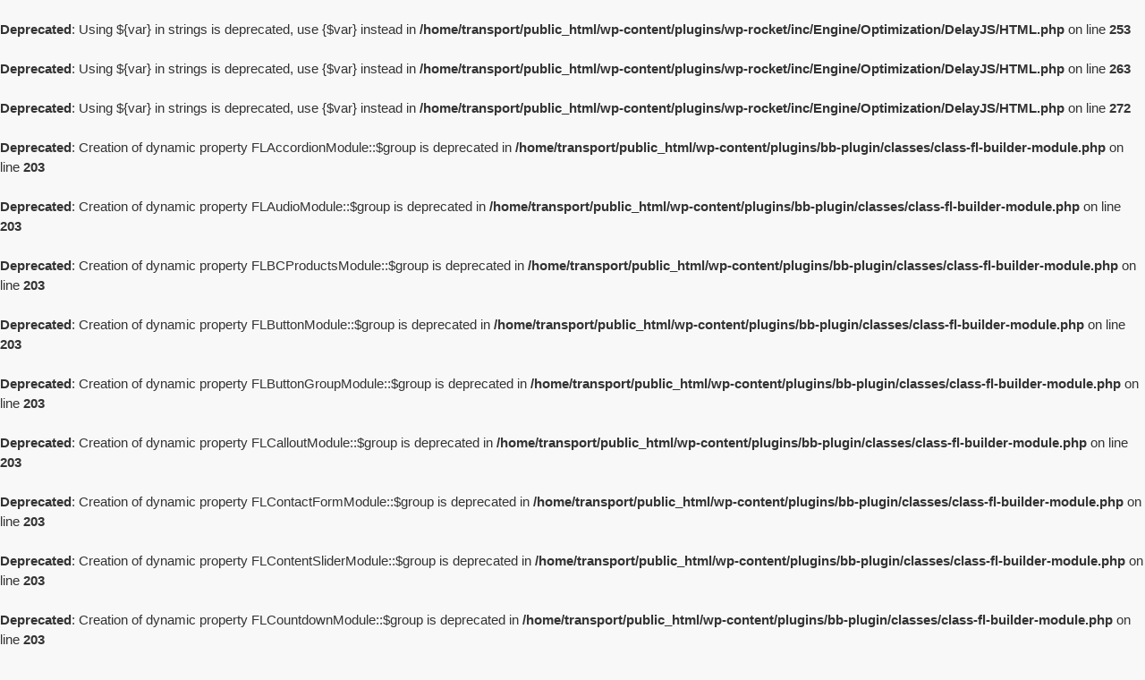

--- FILE ---
content_type: text/html; charset=UTF-8
request_url: https://www.transportlogistikk.no/historisk-fa-omkom-i-trafikken-i-2015/
body_size: 14630
content:
<br />
<b>Deprecated</b>:  Using ${var} in strings is deprecated, use {$var} instead in <b>/home/transport/public_html/wp-content/plugins/wp-rocket/inc/Engine/Optimization/DelayJS/HTML.php</b> on line <b>253</b><br />
<br />
<b>Deprecated</b>:  Using ${var} in strings is deprecated, use {$var} instead in <b>/home/transport/public_html/wp-content/plugins/wp-rocket/inc/Engine/Optimization/DelayJS/HTML.php</b> on line <b>263</b><br />
<br />
<b>Deprecated</b>:  Using ${var} in strings is deprecated, use {$var} instead in <b>/home/transport/public_html/wp-content/plugins/wp-rocket/inc/Engine/Optimization/DelayJS/HTML.php</b> on line <b>272</b><br />
<br />
<b>Deprecated</b>:  Creation of dynamic property FLAccordionModule::$group is deprecated in <b>/home/transport/public_html/wp-content/plugins/bb-plugin/classes/class-fl-builder-module.php</b> on line <b>203</b><br />
<br />
<b>Deprecated</b>:  Creation of dynamic property FLAudioModule::$group is deprecated in <b>/home/transport/public_html/wp-content/plugins/bb-plugin/classes/class-fl-builder-module.php</b> on line <b>203</b><br />
<br />
<b>Deprecated</b>:  Creation of dynamic property FLBCProductsModule::$group is deprecated in <b>/home/transport/public_html/wp-content/plugins/bb-plugin/classes/class-fl-builder-module.php</b> on line <b>203</b><br />
<br />
<b>Deprecated</b>:  Creation of dynamic property FLButtonModule::$group is deprecated in <b>/home/transport/public_html/wp-content/plugins/bb-plugin/classes/class-fl-builder-module.php</b> on line <b>203</b><br />
<br />
<b>Deprecated</b>:  Creation of dynamic property FLButtonGroupModule::$group is deprecated in <b>/home/transport/public_html/wp-content/plugins/bb-plugin/classes/class-fl-builder-module.php</b> on line <b>203</b><br />
<br />
<b>Deprecated</b>:  Creation of dynamic property FLCalloutModule::$group is deprecated in <b>/home/transport/public_html/wp-content/plugins/bb-plugin/classes/class-fl-builder-module.php</b> on line <b>203</b><br />
<br />
<b>Deprecated</b>:  Creation of dynamic property FLContactFormModule::$group is deprecated in <b>/home/transport/public_html/wp-content/plugins/bb-plugin/classes/class-fl-builder-module.php</b> on line <b>203</b><br />
<br />
<b>Deprecated</b>:  Creation of dynamic property FLContentSliderModule::$group is deprecated in <b>/home/transport/public_html/wp-content/plugins/bb-plugin/classes/class-fl-builder-module.php</b> on line <b>203</b><br />
<br />
<b>Deprecated</b>:  Creation of dynamic property FLCountdownModule::$group is deprecated in <b>/home/transport/public_html/wp-content/plugins/bb-plugin/classes/class-fl-builder-module.php</b> on line <b>203</b><br />
<br />
<b>Deprecated</b>:  Creation of dynamic property FLCtaModule::$group is deprecated in <b>/home/transport/public_html/wp-content/plugins/bb-plugin/classes/class-fl-builder-module.php</b> on line <b>203</b><br />
<br />
<b>Deprecated</b>:  Creation of dynamic property FLGalleryModule::$group is deprecated in <b>/home/transport/public_html/wp-content/plugins/bb-plugin/classes/class-fl-builder-module.php</b> on line <b>203</b><br />
<br />
<b>Deprecated</b>:  Creation of dynamic property FLHeadingModule::$group is deprecated in <b>/home/transport/public_html/wp-content/plugins/bb-plugin/classes/class-fl-builder-module.php</b> on line <b>203</b><br />
<br />
<b>Deprecated</b>:  Creation of dynamic property FLHtmlModule::$group is deprecated in <b>/home/transport/public_html/wp-content/plugins/bb-plugin/classes/class-fl-builder-module.php</b> on line <b>203</b><br />
<br />
<b>Deprecated</b>:  Creation of dynamic property FLIconModule::$group is deprecated in <b>/home/transport/public_html/wp-content/plugins/bb-plugin/classes/class-fl-builder-module.php</b> on line <b>203</b><br />
<br />
<b>Deprecated</b>:  Creation of dynamic property FLIconGroupModule::$group is deprecated in <b>/home/transport/public_html/wp-content/plugins/bb-plugin/classes/class-fl-builder-module.php</b> on line <b>203</b><br />
<br />
<b>Deprecated</b>:  Creation of dynamic property FLListModule::$group is deprecated in <b>/home/transport/public_html/wp-content/plugins/bb-plugin/classes/class-fl-builder-module.php</b> on line <b>203</b><br />
<br />
<b>Deprecated</b>:  Creation of dynamic property FLLoginFormModule::$group is deprecated in <b>/home/transport/public_html/wp-content/plugins/bb-plugin/classes/class-fl-builder-module.php</b> on line <b>203</b><br />
<br />
<b>Deprecated</b>:  Creation of dynamic property FLMapModule::$group is deprecated in <b>/home/transport/public_html/wp-content/plugins/bb-plugin/classes/class-fl-builder-module.php</b> on line <b>203</b><br />
<br />
<b>Deprecated</b>:  Creation of dynamic property FLMenuModule::$group is deprecated in <b>/home/transport/public_html/wp-content/plugins/bb-plugin/classes/class-fl-builder-module.php</b> on line <b>203</b><br />
<br />
<b>Deprecated</b>:  Creation of dynamic property FLNumbersModule::$group is deprecated in <b>/home/transport/public_html/wp-content/plugins/bb-plugin/classes/class-fl-builder-module.php</b> on line <b>203</b><br />
<br />
<b>Deprecated</b>:  Creation of dynamic property FLPhotoModule::$group is deprecated in <b>/home/transport/public_html/wp-content/plugins/bb-plugin/classes/class-fl-builder-module.php</b> on line <b>203</b><br />
<br />
<b>Deprecated</b>:  Creation of dynamic property FLPostCarouselModule::$group is deprecated in <b>/home/transport/public_html/wp-content/plugins/bb-plugin/classes/class-fl-builder-module.php</b> on line <b>203</b><br />
<br />
<b>Deprecated</b>:  Creation of dynamic property FLPostGridModule::$group is deprecated in <b>/home/transport/public_html/wp-content/plugins/bb-plugin/classes/class-fl-builder-module.php</b> on line <b>203</b><br />
<br />
<b>Deprecated</b>:  Creation of dynamic property FLPostSliderModule::$group is deprecated in <b>/home/transport/public_html/wp-content/plugins/bb-plugin/classes/class-fl-builder-module.php</b> on line <b>203</b><br />
<br />
<b>Deprecated</b>:  Creation of dynamic property FLPricingTableModule::$group is deprecated in <b>/home/transport/public_html/wp-content/plugins/bb-plugin/classes/class-fl-builder-module.php</b> on line <b>203</b><br />
<br />
<b>Deprecated</b>:  Creation of dynamic property FLRichTextModule::$group is deprecated in <b>/home/transport/public_html/wp-content/plugins/bb-plugin/classes/class-fl-builder-module.php</b> on line <b>203</b><br />
<br />
<b>Deprecated</b>:  Creation of dynamic property FLSearchModule::$group is deprecated in <b>/home/transport/public_html/wp-content/plugins/bb-plugin/classes/class-fl-builder-module.php</b> on line <b>203</b><br />
<br />
<b>Deprecated</b>:  Creation of dynamic property FLSeparatorModule::$group is deprecated in <b>/home/transport/public_html/wp-content/plugins/bb-plugin/classes/class-fl-builder-module.php</b> on line <b>203</b><br />
<br />
<b>Deprecated</b>:  Creation of dynamic property FLSidebarModule::$group is deprecated in <b>/home/transport/public_html/wp-content/plugins/bb-plugin/classes/class-fl-builder-module.php</b> on line <b>203</b><br />
<br />
<b>Deprecated</b>:  Creation of dynamic property FLSlideshowModule::$group is deprecated in <b>/home/transport/public_html/wp-content/plugins/bb-plugin/classes/class-fl-builder-module.php</b> on line <b>203</b><br />
<br />
<b>Deprecated</b>:  Creation of dynamic property FLSocialButtonModule::$group is deprecated in <b>/home/transport/public_html/wp-content/plugins/bb-plugin/classes/class-fl-builder-module.php</b> on line <b>203</b><br />
<br />
<b>Deprecated</b>:  Creation of dynamic property FLSubscribeFormModule::$group is deprecated in <b>/home/transport/public_html/wp-content/plugins/bb-plugin/classes/class-fl-builder-module.php</b> on line <b>203</b><br />
<br />
<b>Deprecated</b>:  Creation of dynamic property FLTabsModule::$group is deprecated in <b>/home/transport/public_html/wp-content/plugins/bb-plugin/classes/class-fl-builder-module.php</b> on line <b>203</b><br />
<br />
<b>Deprecated</b>:  Creation of dynamic property FLTestimonialsModule::$group is deprecated in <b>/home/transport/public_html/wp-content/plugins/bb-plugin/classes/class-fl-builder-module.php</b> on line <b>203</b><br />
<br />
<b>Deprecated</b>:  Creation of dynamic property FLVideoModule::$group is deprecated in <b>/home/transport/public_html/wp-content/plugins/bb-plugin/classes/class-fl-builder-module.php</b> on line <b>203</b><br />
<br />
<b>Deprecated</b>:  Creation of dynamic property FLWidgetModule::$group is deprecated in <b>/home/transport/public_html/wp-content/plugins/bb-plugin/classes/class-fl-builder-module.php</b> on line <b>203</b><br />
<br />
<b>Deprecated</b>:  Creation of dynamic property FLWooCommerceModule::$group is deprecated in <b>/home/transport/public_html/wp-content/plugins/bb-plugin/classes/class-fl-builder-module.php</b> on line <b>203</b><br />
<br />
<b>Deprecated</b>:  Creation of dynamic property FLArchiveDescriptionModule::$group is deprecated in <b>/home/transport/public_html/wp-content/plugins/bb-plugin/classes/class-fl-builder-module.php</b> on line <b>203</b><br />
<br />
<b>Deprecated</b>:  Creation of dynamic property FLAuthorBioModule::$group is deprecated in <b>/home/transport/public_html/wp-content/plugins/bb-plugin/classes/class-fl-builder-module.php</b> on line <b>203</b><br />
<br />
<b>Deprecated</b>:  Creation of dynamic property FLCommentsModule::$group is deprecated in <b>/home/transport/public_html/wp-content/plugins/bb-plugin/classes/class-fl-builder-module.php</b> on line <b>203</b><br />
<br />
<b>Deprecated</b>:  Creation of dynamic property FLPostContentModule::$group is deprecated in <b>/home/transport/public_html/wp-content/plugins/bb-plugin/classes/class-fl-builder-module.php</b> on line <b>203</b><br />
<br />
<b>Deprecated</b>:  Creation of dynamic property FLPostInfoModule::$group is deprecated in <b>/home/transport/public_html/wp-content/plugins/bb-plugin/classes/class-fl-builder-module.php</b> on line <b>203</b><br />
<br />
<b>Deprecated</b>:  Creation of dynamic property FLPostNavigationModule::$group is deprecated in <b>/home/transport/public_html/wp-content/plugins/bb-plugin/classes/class-fl-builder-module.php</b> on line <b>203</b><br />
<!DOCTYPE html>
<html lang="en-US">
<head>
<meta charset="UTF-8" />
<meta name='viewport' content='width=device-width, initial-scale=1.0' />
<meta http-equiv='X-UA-Compatible' content='IE=edge' />
<link rel="profile" href="https://gmpg.org/xfn/11" />
<!-- Manifest added by SuperPWA - Progressive Web Apps Plugin For WordPress -->
<link rel="manifest" href="/superpwa-manifest.json">
<link rel="prefetch" href="/superpwa-manifest.json">
<meta name="theme-color" content="#D5E0EB">
<!-- / SuperPWA.com -->
<br />
<b>Deprecated</b>:  Creation of dynamic property FLHtmlModule::$group is deprecated in <b>/home/transport/public_html/wp-content/plugins/bb-plugin/classes/class-fl-builder-module.php</b> on line <b>203</b><br />
<br />
<b>Deprecated</b>:  Creation of dynamic property FLHtmlModule::$type is deprecated in <b>/home/transport/public_html/wp-content/plugins/bb-plugin/classes/class-fl-builder-model.php</b> on line <b>3250</b><br />
<br />
<b>Deprecated</b>:  Creation of dynamic property FLSeparatorModule::$group is deprecated in <b>/home/transport/public_html/wp-content/plugins/bb-plugin/classes/class-fl-builder-module.php</b> on line <b>203</b><br />
<br />
<b>Deprecated</b>:  Creation of dynamic property FLSeparatorModule::$type is deprecated in <b>/home/transport/public_html/wp-content/plugins/bb-plugin/classes/class-fl-builder-model.php</b> on line <b>3250</b><br />
<br />
<b>Deprecated</b>:  Creation of dynamic property FLHtmlModule::$group is deprecated in <b>/home/transport/public_html/wp-content/plugins/bb-plugin/classes/class-fl-builder-module.php</b> on line <b>203</b><br />
<br />
<b>Deprecated</b>:  Creation of dynamic property FLHtmlModule::$type is deprecated in <b>/home/transport/public_html/wp-content/plugins/bb-plugin/classes/class-fl-builder-model.php</b> on line <b>3250</b><br />
<br />
<b>Deprecated</b>:  Creation of dynamic property FLRichTextModule::$group is deprecated in <b>/home/transport/public_html/wp-content/plugins/bb-plugin/classes/class-fl-builder-module.php</b> on line <b>203</b><br />
<br />
<b>Deprecated</b>:  Creation of dynamic property FLRichTextModule::$type is deprecated in <b>/home/transport/public_html/wp-content/plugins/bb-plugin/classes/class-fl-builder-model.php</b> on line <b>3292</b><br />
<br />
<b>Deprecated</b>:  Creation of dynamic property FLRichTextModule::$group is deprecated in <b>/home/transport/public_html/wp-content/plugins/bb-plugin/classes/class-fl-builder-module.php</b> on line <b>203</b><br />
<br />
<b>Deprecated</b>:  Creation of dynamic property FLRichTextModule::$type is deprecated in <b>/home/transport/public_html/wp-content/plugins/bb-plugin/classes/class-fl-builder-model.php</b> on line <b>3292</b><br />
<br />
<b>Deprecated</b>:  Creation of dynamic property FLRichTextModule::$group is deprecated in <b>/home/transport/public_html/wp-content/plugins/bb-plugin/classes/class-fl-builder-module.php</b> on line <b>203</b><br />
<br />
<b>Deprecated</b>:  Creation of dynamic property FLRichTextModule::$type is deprecated in <b>/home/transport/public_html/wp-content/plugins/bb-plugin/classes/class-fl-builder-model.php</b> on line <b>3292</b><br />
<br />
<b>Deprecated</b>:  Creation of dynamic property FLHtmlModule::$group is deprecated in <b>/home/transport/public_html/wp-content/plugins/bb-plugin/classes/class-fl-builder-module.php</b> on line <b>203</b><br />
<br />
<b>Deprecated</b>:  Creation of dynamic property FLHtmlModule::$type is deprecated in <b>/home/transport/public_html/wp-content/plugins/bb-plugin/classes/class-fl-builder-model.php</b> on line <b>3292</b><br />
<br />
<b>Deprecated</b>:  Creation of dynamic property FLRichTextModule::$group is deprecated in <b>/home/transport/public_html/wp-content/plugins/bb-plugin/classes/class-fl-builder-module.php</b> on line <b>203</b><br />
<br />
<b>Deprecated</b>:  Creation of dynamic property FLRichTextModule::$type is deprecated in <b>/home/transport/public_html/wp-content/plugins/bb-plugin/classes/class-fl-builder-model.php</b> on line <b>3292</b><br />
<br />
<b>Deprecated</b>:  Creation of dynamic property FLRichTextModule::$group is deprecated in <b>/home/transport/public_html/wp-content/plugins/bb-plugin/classes/class-fl-builder-module.php</b> on line <b>203</b><br />
<br />
<b>Deprecated</b>:  Creation of dynamic property FLRichTextModule::$type is deprecated in <b>/home/transport/public_html/wp-content/plugins/bb-plugin/classes/class-fl-builder-model.php</b> on line <b>3292</b><br />
<br />
<b>Deprecated</b>:  Creation of dynamic property FLHtmlModule::$group is deprecated in <b>/home/transport/public_html/wp-content/plugins/bb-plugin/classes/class-fl-builder-module.php</b> on line <b>203</b><br />
<br />
<b>Deprecated</b>:  Creation of dynamic property FLHtmlModule::$type is deprecated in <b>/home/transport/public_html/wp-content/plugins/bb-plugin/classes/class-fl-builder-model.php</b> on line <b>3292</b><br />
<br />
<b>Deprecated</b>:  Creation of dynamic property FLHtmlModule::$group is deprecated in <b>/home/transport/public_html/wp-content/plugins/bb-plugin/classes/class-fl-builder-module.php</b> on line <b>203</b><br />
<br />
<b>Deprecated</b>:  Creation of dynamic property FLHtmlModule::$type is deprecated in <b>/home/transport/public_html/wp-content/plugins/bb-plugin/classes/class-fl-builder-model.php</b> on line <b>3250</b><br />
<br />
<b>Deprecated</b>:  Creation of dynamic property FLHtmlModule::$group is deprecated in <b>/home/transport/public_html/wp-content/plugins/bb-plugin/classes/class-fl-builder-module.php</b> on line <b>203</b><br />
<br />
<b>Deprecated</b>:  Creation of dynamic property FLHtmlModule::$type is deprecated in <b>/home/transport/public_html/wp-content/plugins/bb-plugin/classes/class-fl-builder-model.php</b> on line <b>3250</b><br />
<br />
<b>Deprecated</b>:  Creation of dynamic property FLHtmlModule::$group is deprecated in <b>/home/transport/public_html/wp-content/plugins/bb-plugin/classes/class-fl-builder-module.php</b> on line <b>203</b><br />
<br />
<b>Deprecated</b>:  Creation of dynamic property FLHtmlModule::$type is deprecated in <b>/home/transport/public_html/wp-content/plugins/bb-plugin/classes/class-fl-builder-model.php</b> on line <b>3250</b><br />
<br />
<b>Deprecated</b>:  Creation of dynamic property FLSeparatorModule::$group is deprecated in <b>/home/transport/public_html/wp-content/plugins/bb-plugin/classes/class-fl-builder-module.php</b> on line <b>203</b><br />
<br />
<b>Deprecated</b>:  Creation of dynamic property FLSeparatorModule::$type is deprecated in <b>/home/transport/public_html/wp-content/plugins/bb-plugin/classes/class-fl-builder-model.php</b> on line <b>3250</b><br />
<br />
<b>Deprecated</b>:  Creation of dynamic property FLHtmlModule::$group is deprecated in <b>/home/transport/public_html/wp-content/plugins/bb-plugin/classes/class-fl-builder-module.php</b> on line <b>203</b><br />
<br />
<b>Deprecated</b>:  Creation of dynamic property FLHtmlModule::$type is deprecated in <b>/home/transport/public_html/wp-content/plugins/bb-plugin/classes/class-fl-builder-model.php</b> on line <b>3250</b><br />
<br />
<b>Deprecated</b>:  Creation of dynamic property FLRichTextModule::$group is deprecated in <b>/home/transport/public_html/wp-content/plugins/bb-plugin/classes/class-fl-builder-module.php</b> on line <b>203</b><br />
<br />
<b>Deprecated</b>:  Creation of dynamic property FLRichTextModule::$type is deprecated in <b>/home/transport/public_html/wp-content/plugins/bb-plugin/classes/class-fl-builder-model.php</b> on line <b>3292</b><br />
<br />
<b>Deprecated</b>:  Creation of dynamic property FLRichTextModule::$group is deprecated in <b>/home/transport/public_html/wp-content/plugins/bb-plugin/classes/class-fl-builder-module.php</b> on line <b>203</b><br />
<br />
<b>Deprecated</b>:  Creation of dynamic property FLRichTextModule::$type is deprecated in <b>/home/transport/public_html/wp-content/plugins/bb-plugin/classes/class-fl-builder-model.php</b> on line <b>3292</b><br />
<br />
<b>Deprecated</b>:  Creation of dynamic property FLRichTextModule::$group is deprecated in <b>/home/transport/public_html/wp-content/plugins/bb-plugin/classes/class-fl-builder-module.php</b> on line <b>203</b><br />
<br />
<b>Deprecated</b>:  Creation of dynamic property FLRichTextModule::$type is deprecated in <b>/home/transport/public_html/wp-content/plugins/bb-plugin/classes/class-fl-builder-model.php</b> on line <b>3292</b><br />
<br />
<b>Deprecated</b>:  Creation of dynamic property FLHtmlModule::$group is deprecated in <b>/home/transport/public_html/wp-content/plugins/bb-plugin/classes/class-fl-builder-module.php</b> on line <b>203</b><br />
<br />
<b>Deprecated</b>:  Creation of dynamic property FLHtmlModule::$type is deprecated in <b>/home/transport/public_html/wp-content/plugins/bb-plugin/classes/class-fl-builder-model.php</b> on line <b>3292</b><br />
<br />
<b>Deprecated</b>:  Creation of dynamic property FLRichTextModule::$group is deprecated in <b>/home/transport/public_html/wp-content/plugins/bb-plugin/classes/class-fl-builder-module.php</b> on line <b>203</b><br />
<br />
<b>Deprecated</b>:  Creation of dynamic property FLRichTextModule::$type is deprecated in <b>/home/transport/public_html/wp-content/plugins/bb-plugin/classes/class-fl-builder-model.php</b> on line <b>3292</b><br />
<br />
<b>Deprecated</b>:  Creation of dynamic property FLRichTextModule::$group is deprecated in <b>/home/transport/public_html/wp-content/plugins/bb-plugin/classes/class-fl-builder-module.php</b> on line <b>203</b><br />
<br />
<b>Deprecated</b>:  Creation of dynamic property FLRichTextModule::$type is deprecated in <b>/home/transport/public_html/wp-content/plugins/bb-plugin/classes/class-fl-builder-model.php</b> on line <b>3292</b><br />
<br />
<b>Deprecated</b>:  Creation of dynamic property FLHtmlModule::$group is deprecated in <b>/home/transport/public_html/wp-content/plugins/bb-plugin/classes/class-fl-builder-module.php</b> on line <b>203</b><br />
<br />
<b>Deprecated</b>:  Creation of dynamic property FLHtmlModule::$type is deprecated in <b>/home/transport/public_html/wp-content/plugins/bb-plugin/classes/class-fl-builder-model.php</b> on line <b>3292</b><br />
<br />
<b>Deprecated</b>:  Creation of dynamic property FLHtmlModule::$group is deprecated in <b>/home/transport/public_html/wp-content/plugins/bb-plugin/classes/class-fl-builder-module.php</b> on line <b>203</b><br />
<br />
<b>Deprecated</b>:  Creation of dynamic property FLHtmlModule::$type is deprecated in <b>/home/transport/public_html/wp-content/plugins/bb-plugin/classes/class-fl-builder-model.php</b> on line <b>3250</b><br />
<br />
<b>Deprecated</b>:  Creation of dynamic property FLHtmlModule::$group is deprecated in <b>/home/transport/public_html/wp-content/plugins/bb-plugin/classes/class-fl-builder-module.php</b> on line <b>203</b><br />
<br />
<b>Deprecated</b>:  Creation of dynamic property FLHtmlModule::$type is deprecated in <b>/home/transport/public_html/wp-content/plugins/bb-plugin/classes/class-fl-builder-model.php</b> on line <b>3250</b><br />
<br />
<b>Deprecated</b>:  Using ${var} in strings is deprecated, use {$var} instead in <b>/home/transport/public_html/wp-content/plugins/bb-theme-builder/classes/class-lessc.php</b> on line <b>1232</b><br />
<br />
<b>Deprecated</b>:  Using ${var} in strings is deprecated, use {$var} instead in <b>/home/transport/public_html/wp-content/plugins/bb-theme-builder/classes/class-lessc.php</b> on line <b>1606</b><br />
<br />
<b>Deprecated</b>:  Using ${var} in strings is deprecated, use {$var} instead in <b>/home/transport/public_html/wp-content/plugins/bb-theme-builder/classes/class-lessc.php</b> on line <b>1606</b><br />
<br />
<b>Deprecated</b>:  Creation of dynamic property FLHtmlModule::$group is deprecated in <b>/home/transport/public_html/wp-content/plugins/bb-plugin/classes/class-fl-builder-module.php</b> on line <b>203</b><br />
<br />
<b>Deprecated</b>:  Creation of dynamic property FLHtmlModule::$type is deprecated in <b>/home/transport/public_html/wp-content/plugins/bb-plugin/classes/class-fl-builder-model.php</b> on line <b>3250</b><br />
<br />
<b>Deprecated</b>:  Creation of dynamic property FLSeparatorModule::$group is deprecated in <b>/home/transport/public_html/wp-content/plugins/bb-plugin/classes/class-fl-builder-module.php</b> on line <b>203</b><br />
<br />
<b>Deprecated</b>:  Creation of dynamic property FLSeparatorModule::$type is deprecated in <b>/home/transport/public_html/wp-content/plugins/bb-plugin/classes/class-fl-builder-model.php</b> on line <b>3250</b><br />
<br />
<b>Deprecated</b>:  Creation of dynamic property FLHtmlModule::$group is deprecated in <b>/home/transport/public_html/wp-content/plugins/bb-plugin/classes/class-fl-builder-module.php</b> on line <b>203</b><br />
<br />
<b>Deprecated</b>:  Creation of dynamic property FLHtmlModule::$type is deprecated in <b>/home/transport/public_html/wp-content/plugins/bb-plugin/classes/class-fl-builder-model.php</b> on line <b>3250</b><br />
<br />
<b>Deprecated</b>:  Creation of dynamic property FLRichTextModule::$group is deprecated in <b>/home/transport/public_html/wp-content/plugins/bb-plugin/classes/class-fl-builder-module.php</b> on line <b>203</b><br />
<br />
<b>Deprecated</b>:  Creation of dynamic property FLRichTextModule::$type is deprecated in <b>/home/transport/public_html/wp-content/plugins/bb-plugin/classes/class-fl-builder-model.php</b> on line <b>3292</b><br />
<br />
<b>Deprecated</b>:  Creation of dynamic property FLRichTextModule::$group is deprecated in <b>/home/transport/public_html/wp-content/plugins/bb-plugin/classes/class-fl-builder-module.php</b> on line <b>203</b><br />
<br />
<b>Deprecated</b>:  Creation of dynamic property FLRichTextModule::$type is deprecated in <b>/home/transport/public_html/wp-content/plugins/bb-plugin/classes/class-fl-builder-model.php</b> on line <b>3292</b><br />
<br />
<b>Deprecated</b>:  Creation of dynamic property FLRichTextModule::$group is deprecated in <b>/home/transport/public_html/wp-content/plugins/bb-plugin/classes/class-fl-builder-module.php</b> on line <b>203</b><br />
<br />
<b>Deprecated</b>:  Creation of dynamic property FLRichTextModule::$type is deprecated in <b>/home/transport/public_html/wp-content/plugins/bb-plugin/classes/class-fl-builder-model.php</b> on line <b>3292</b><br />
<br />
<b>Deprecated</b>:  Creation of dynamic property FLHtmlModule::$group is deprecated in <b>/home/transport/public_html/wp-content/plugins/bb-plugin/classes/class-fl-builder-module.php</b> on line <b>203</b><br />
<br />
<b>Deprecated</b>:  Creation of dynamic property FLHtmlModule::$type is deprecated in <b>/home/transport/public_html/wp-content/plugins/bb-plugin/classes/class-fl-builder-model.php</b> on line <b>3292</b><br />
<br />
<b>Deprecated</b>:  Creation of dynamic property FLRichTextModule::$group is deprecated in <b>/home/transport/public_html/wp-content/plugins/bb-plugin/classes/class-fl-builder-module.php</b> on line <b>203</b><br />
<br />
<b>Deprecated</b>:  Creation of dynamic property FLRichTextModule::$type is deprecated in <b>/home/transport/public_html/wp-content/plugins/bb-plugin/classes/class-fl-builder-model.php</b> on line <b>3292</b><br />
<br />
<b>Deprecated</b>:  Creation of dynamic property FLRichTextModule::$group is deprecated in <b>/home/transport/public_html/wp-content/plugins/bb-plugin/classes/class-fl-builder-module.php</b> on line <b>203</b><br />
<br />
<b>Deprecated</b>:  Creation of dynamic property FLRichTextModule::$type is deprecated in <b>/home/transport/public_html/wp-content/plugins/bb-plugin/classes/class-fl-builder-model.php</b> on line <b>3292</b><br />
<br />
<b>Deprecated</b>:  Creation of dynamic property FLHtmlModule::$group is deprecated in <b>/home/transport/public_html/wp-content/plugins/bb-plugin/classes/class-fl-builder-module.php</b> on line <b>203</b><br />
<br />
<b>Deprecated</b>:  Creation of dynamic property FLHtmlModule::$type is deprecated in <b>/home/transport/public_html/wp-content/plugins/bb-plugin/classes/class-fl-builder-model.php</b> on line <b>3292</b><br />
<br />
<b>Deprecated</b>:  Creation of dynamic property FLHtmlModule::$group is deprecated in <b>/home/transport/public_html/wp-content/plugins/bb-plugin/classes/class-fl-builder-module.php</b> on line <b>203</b><br />
<br />
<b>Deprecated</b>:  Creation of dynamic property FLHtmlModule::$type is deprecated in <b>/home/transport/public_html/wp-content/plugins/bb-plugin/classes/class-fl-builder-model.php</b> on line <b>3250</b><br />
<br />
<b>Deprecated</b>:  Creation of dynamic property FLHtmlModule::$group is deprecated in <b>/home/transport/public_html/wp-content/plugins/bb-plugin/classes/class-fl-builder-module.php</b> on line <b>203</b><br />
<br />
<b>Deprecated</b>:  Creation of dynamic property FLHtmlModule::$type is deprecated in <b>/home/transport/public_html/wp-content/plugins/bb-plugin/classes/class-fl-builder-model.php</b> on line <b>3250</b><br />
<br />
<b>Deprecated</b>:  Creation of dynamic property FLMenuModule::$group is deprecated in <b>/home/transport/public_html/wp-content/plugins/bb-plugin/classes/class-fl-builder-module.php</b> on line <b>203</b><br />
<br />
<b>Deprecated</b>:  Creation of dynamic property FLMenuModule::$type is deprecated in <b>/home/transport/public_html/wp-content/plugins/bb-plugin/classes/class-fl-builder-model.php</b> on line <b>3250</b><br />
<br />
<b>Deprecated</b>:  Creation of dynamic property FLHtmlModule::$group is deprecated in <b>/home/transport/public_html/wp-content/plugins/bb-plugin/classes/class-fl-builder-module.php</b> on line <b>203</b><br />
<br />
<b>Deprecated</b>:  Creation of dynamic property FLHtmlModule::$type is deprecated in <b>/home/transport/public_html/wp-content/plugins/bb-plugin/classes/class-fl-builder-model.php</b> on line <b>3250</b><br />
<br />
<b>Deprecated</b>:  Creation of dynamic property FLMenuModule::$group is deprecated in <b>/home/transport/public_html/wp-content/plugins/bb-plugin/classes/class-fl-builder-module.php</b> on line <b>203</b><br />
<br />
<b>Deprecated</b>:  Creation of dynamic property FLMenuModule::$type is deprecated in <b>/home/transport/public_html/wp-content/plugins/bb-plugin/classes/class-fl-builder-model.php</b> on line <b>3250</b><br />
<br />
<b>Deprecated</b>:  Creation of dynamic property FLHtmlModule::$group is deprecated in <b>/home/transport/public_html/wp-content/plugins/bb-plugin/classes/class-fl-builder-module.php</b> on line <b>203</b><br />
<br />
<b>Deprecated</b>:  Creation of dynamic property FLHtmlModule::$type is deprecated in <b>/home/transport/public_html/wp-content/plugins/bb-plugin/classes/class-fl-builder-model.php</b> on line <b>3250</b><br />
<br />
<b>Deprecated</b>:  Creation of dynamic property FLMenuModule::$group is deprecated in <b>/home/transport/public_html/wp-content/plugins/bb-plugin/classes/class-fl-builder-module.php</b> on line <b>203</b><br />
<br />
<b>Deprecated</b>:  Creation of dynamic property FLMenuModule::$type is deprecated in <b>/home/transport/public_html/wp-content/plugins/bb-plugin/classes/class-fl-builder-model.php</b> on line <b>3250</b><br />
<br />
<b>Deprecated</b>:  Creation of dynamic property FLHtmlModule::$group is deprecated in <b>/home/transport/public_html/wp-content/plugins/bb-plugin/classes/class-fl-builder-module.php</b> on line <b>203</b><br />
<br />
<b>Deprecated</b>:  Creation of dynamic property FLHtmlModule::$type is deprecated in <b>/home/transport/public_html/wp-content/plugins/bb-plugin/classes/class-fl-builder-model.php</b> on line <b>3250</b><br />
<br />
<b>Deprecated</b>:  Creation of dynamic property FLMenuModule::$group is deprecated in <b>/home/transport/public_html/wp-content/plugins/bb-plugin/classes/class-fl-builder-module.php</b> on line <b>203</b><br />
<br />
<b>Deprecated</b>:  Creation of dynamic property FLMenuModule::$type is deprecated in <b>/home/transport/public_html/wp-content/plugins/bb-plugin/classes/class-fl-builder-model.php</b> on line <b>3250</b><br />
<br />
<b>Deprecated</b>:  Creation of dynamic property FLHtmlModule::$group is deprecated in <b>/home/transport/public_html/wp-content/plugins/bb-plugin/classes/class-fl-builder-module.php</b> on line <b>203</b><br />
<br />
<b>Deprecated</b>:  Creation of dynamic property FLHtmlModule::$type is deprecated in <b>/home/transport/public_html/wp-content/plugins/bb-plugin/classes/class-fl-builder-model.php</b> on line <b>3250</b><br />
<br />
<b>Deprecated</b>:  Creation of dynamic property FLMenuModule::$group is deprecated in <b>/home/transport/public_html/wp-content/plugins/bb-plugin/classes/class-fl-builder-module.php</b> on line <b>203</b><br />
<br />
<b>Deprecated</b>:  Creation of dynamic property FLMenuModule::$type is deprecated in <b>/home/transport/public_html/wp-content/plugins/bb-plugin/classes/class-fl-builder-model.php</b> on line <b>3250</b><br />
<br />
<b>Deprecated</b>:  Creation of dynamic property FLHtmlModule::$group is deprecated in <b>/home/transport/public_html/wp-content/plugins/bb-plugin/classes/class-fl-builder-module.php</b> on line <b>203</b><br />
<br />
<b>Deprecated</b>:  Creation of dynamic property FLHtmlModule::$type is deprecated in <b>/home/transport/public_html/wp-content/plugins/bb-plugin/classes/class-fl-builder-model.php</b> on line <b>3250</b><br />
<br />
<b>Deprecated</b>:  Creation of dynamic property FLMenuModule::$group is deprecated in <b>/home/transport/public_html/wp-content/plugins/bb-plugin/classes/class-fl-builder-module.php</b> on line <b>203</b><br />
<br />
<b>Deprecated</b>:  Creation of dynamic property FLMenuModule::$type is deprecated in <b>/home/transport/public_html/wp-content/plugins/bb-plugin/classes/class-fl-builder-model.php</b> on line <b>3250</b><br />
<br />
<b>Deprecated</b>:  Creation of dynamic property FLHtmlModule::$group is deprecated in <b>/home/transport/public_html/wp-content/plugins/bb-plugin/classes/class-fl-builder-module.php</b> on line <b>203</b><br />
<br />
<b>Deprecated</b>:  Creation of dynamic property FLHtmlModule::$type is deprecated in <b>/home/transport/public_html/wp-content/plugins/bb-plugin/classes/class-fl-builder-model.php</b> on line <b>3250</b><br />
<br />
<b>Deprecated</b>:  Creation of dynamic property FLRichTextModule::$group is deprecated in <b>/home/transport/public_html/wp-content/plugins/bb-plugin/classes/class-fl-builder-module.php</b> on line <b>203</b><br />
<br />
<b>Deprecated</b>:  Creation of dynamic property FLRichTextModule::$type is deprecated in <b>/home/transport/public_html/wp-content/plugins/bb-plugin/classes/class-fl-builder-model.php</b> on line <b>3250</b><br />
<br />
<b>Deprecated</b>:  Creation of dynamic property FLRichTextModule::$group is deprecated in <b>/home/transport/public_html/wp-content/plugins/bb-plugin/classes/class-fl-builder-module.php</b> on line <b>203</b><br />
<br />
<b>Deprecated</b>:  Creation of dynamic property FLRichTextModule::$type is deprecated in <b>/home/transport/public_html/wp-content/plugins/bb-plugin/classes/class-fl-builder-model.php</b> on line <b>3250</b><br />
<br />
<b>Deprecated</b>:  Creation of dynamic property FLRichTextModule::$group is deprecated in <b>/home/transport/public_html/wp-content/plugins/bb-plugin/classes/class-fl-builder-module.php</b> on line <b>203</b><br />
<br />
<b>Deprecated</b>:  Creation of dynamic property FLRichTextModule::$type is deprecated in <b>/home/transport/public_html/wp-content/plugins/bb-plugin/classes/class-fl-builder-model.php</b> on line <b>3250</b><br />
<br />
<b>Deprecated</b>:  Creation of dynamic property FLRichTextModule::$group is deprecated in <b>/home/transport/public_html/wp-content/plugins/bb-plugin/classes/class-fl-builder-module.php</b> on line <b>203</b><br />
<br />
<b>Deprecated</b>:  Creation of dynamic property FLRichTextModule::$type is deprecated in <b>/home/transport/public_html/wp-content/plugins/bb-plugin/classes/class-fl-builder-model.php</b> on line <b>3250</b><br />
<br />
<b>Deprecated</b>:  Creation of dynamic property FLRichTextModule::$group is deprecated in <b>/home/transport/public_html/wp-content/plugins/bb-plugin/classes/class-fl-builder-module.php</b> on line <b>203</b><br />
<br />
<b>Deprecated</b>:  Creation of dynamic property FLRichTextModule::$type is deprecated in <b>/home/transport/public_html/wp-content/plugins/bb-plugin/classes/class-fl-builder-model.php</b> on line <b>3250</b><br />
<br />
<b>Deprecated</b>:  Creation of dynamic property FLRichTextModule::$group is deprecated in <b>/home/transport/public_html/wp-content/plugins/bb-plugin/classes/class-fl-builder-module.php</b> on line <b>203</b><br />
<br />
<b>Deprecated</b>:  Creation of dynamic property FLRichTextModule::$type is deprecated in <b>/home/transport/public_html/wp-content/plugins/bb-plugin/classes/class-fl-builder-model.php</b> on line <b>3250</b><br />
<br />
<b>Deprecated</b>:  Creation of dynamic property FLRichTextModule::$group is deprecated in <b>/home/transport/public_html/wp-content/plugins/bb-plugin/classes/class-fl-builder-module.php</b> on line <b>203</b><br />
<br />
<b>Deprecated</b>:  Creation of dynamic property FLRichTextModule::$type is deprecated in <b>/home/transport/public_html/wp-content/plugins/bb-plugin/classes/class-fl-builder-model.php</b> on line <b>3250</b><br />
<br />
<b>Deprecated</b>:  Creation of dynamic property FLRichTextModule::$group is deprecated in <b>/home/transport/public_html/wp-content/plugins/bb-plugin/classes/class-fl-builder-module.php</b> on line <b>203</b><br />
<br />
<b>Deprecated</b>:  Creation of dynamic property FLRichTextModule::$type is deprecated in <b>/home/transport/public_html/wp-content/plugins/bb-plugin/classes/class-fl-builder-model.php</b> on line <b>3250</b><br />
<br />
<b>Deprecated</b>:  Creation of dynamic property FLRichTextModule::$group is deprecated in <b>/home/transport/public_html/wp-content/plugins/bb-plugin/classes/class-fl-builder-module.php</b> on line <b>203</b><br />
<br />
<b>Deprecated</b>:  Creation of dynamic property FLRichTextModule::$type is deprecated in <b>/home/transport/public_html/wp-content/plugins/bb-plugin/classes/class-fl-builder-model.php</b> on line <b>3250</b><br />
<br />
<b>Deprecated</b>:  Creation of dynamic property FLRichTextModule::$group is deprecated in <b>/home/transport/public_html/wp-content/plugins/bb-plugin/classes/class-fl-builder-module.php</b> on line <b>203</b><br />
<br />
<b>Deprecated</b>:  Creation of dynamic property FLRichTextModule::$type is deprecated in <b>/home/transport/public_html/wp-content/plugins/bb-plugin/classes/class-fl-builder-model.php</b> on line <b>3250</b><br />
<br />
<b>Deprecated</b>:  Creation of dynamic property FLRichTextModule::$group is deprecated in <b>/home/transport/public_html/wp-content/plugins/bb-plugin/classes/class-fl-builder-module.php</b> on line <b>203</b><br />
<br />
<b>Deprecated</b>:  Creation of dynamic property FLRichTextModule::$type is deprecated in <b>/home/transport/public_html/wp-content/plugins/bb-plugin/classes/class-fl-builder-model.php</b> on line <b>3250</b><br />
<br />
<b>Deprecated</b>:  Creation of dynamic property FLRichTextModule::$group is deprecated in <b>/home/transport/public_html/wp-content/plugins/bb-plugin/classes/class-fl-builder-module.php</b> on line <b>203</b><br />
<br />
<b>Deprecated</b>:  Creation of dynamic property FLRichTextModule::$type is deprecated in <b>/home/transport/public_html/wp-content/plugins/bb-plugin/classes/class-fl-builder-model.php</b> on line <b>3250</b><br />
<meta name='robots' content='index, follow, max-image-preview:large, max-snippet:-1, max-video-preview:-1' />

	<!-- This site is optimized with the Yoast SEO Premium plugin v21.9 (Yoast SEO v21.9.1) - https://yoast.com/wordpress/plugins/seo/ -->
	<title>Historisk få omkom i trafikken i 2015 - Transport &amp; Logistikk</title><link rel="preload" as="style" href="https://fonts.googleapis.com/css?family=Montserrat%3A400%2C600&#038;display=swap" /><link rel="stylesheet" href="https://fonts.googleapis.com/css?family=Montserrat%3A400%2C600&#038;display=swap" media="print" onload="this.media='all'" /><noscript><link rel="stylesheet" href="https://fonts.googleapis.com/css?family=Montserrat%3A400%2C600&#038;display=swap" /></noscript>
	<link rel="canonical" href="https://www.transportlogistikk.no/historisk-fa-omkom-i-trafikken-i-2015/" />
	<meta property="og:locale" content="en_US" />
	<meta property="og:type" content="article" />
	<meta property="og:title" content="Historisk få omkom i trafikken i 2015" />
	<meta property="og:description" content="Aldri før i moderne tid har så få omkommet i trafikken. Bedre veier, tryggere biler, mer opplæring og bedre holdninger gir resultater. Allikevel er det fortsatt for mange som blir hardt skadd og får livet ødelagt." />
	<meta property="og:url" content="https://www.transportlogistikk.no/historisk-fa-omkom-i-trafikken-i-2015/" />
	<meta property="og:site_name" content="Transport &amp; Logistikk" />
	<meta property="article:published_time" content="2016-01-04T00:00:00+00:00" />
	<meta property="article:modified_time" content="2019-02-15T02:32:00+00:00" />
	<meta property="og:image" content="https://www.transportlogistikk.no/wp-content/uploads/2019/02/trafikksikkerhet.jpg" />
	<meta property="og:image:width" content="900" />
	<meta property="og:image:height" content="600" />
	<meta property="og:image:type" content="image/jpeg" />
	<meta name="author" content="tl24" />
	<meta name="twitter:card" content="summary_large_image" />
	<meta name="twitter:label1" content="Written by" />
	<meta name="twitter:data1" content="tl24" />
	<meta name="twitter:label2" content="Est. reading time" />
	<meta name="twitter:data2" content="4 minutes" />
	<script type="application/ld+json" class="yoast-schema-graph">{"@context":"https://schema.org","@graph":[{"@type":"WebPage","@id":"https://www.transportlogistikk.no/historisk-fa-omkom-i-trafikken-i-2015/","url":"https://www.transportlogistikk.no/historisk-fa-omkom-i-trafikken-i-2015/","name":"Historisk få omkom i trafikken i 2015 - Transport &amp; Logistikk","isPartOf":{"@id":"https://www.transportlogistikk.no/#website"},"primaryImageOfPage":{"@id":"https://www.transportlogistikk.no/historisk-fa-omkom-i-trafikken-i-2015/#primaryimage"},"image":{"@id":"https://www.transportlogistikk.no/historisk-fa-omkom-i-trafikken-i-2015/#primaryimage"},"thumbnailUrl":"https://www.transportlogistikk.no/wp-content/uploads/2019/02/trafikksikkerhet.jpg","datePublished":"2016-01-04T00:00:00+00:00","dateModified":"2019-02-15T02:32:00+00:00","author":{"@id":"https://www.transportlogistikk.no/#/schema/person/d22df301e23a343539d98ed3909158fa"},"breadcrumb":{"@id":"https://www.transportlogistikk.no/historisk-fa-omkom-i-trafikken-i-2015/#breadcrumb"},"inLanguage":"en-US","potentialAction":[{"@type":"ReadAction","target":["https://www.transportlogistikk.no/historisk-fa-omkom-i-trafikken-i-2015/"]}]},{"@type":"ImageObject","inLanguage":"en-US","@id":"https://www.transportlogistikk.no/historisk-fa-omkom-i-trafikken-i-2015/#primaryimage","url":"https://www.transportlogistikk.no/wp-content/uploads/2019/02/trafikksikkerhet.jpg","contentUrl":"https://www.transportlogistikk.no/wp-content/uploads/2019/02/trafikksikkerhet.jpg","width":900,"height":600},{"@type":"BreadcrumbList","@id":"https://www.transportlogistikk.no/historisk-fa-omkom-i-trafikken-i-2015/#breadcrumb","itemListElement":[{"@type":"ListItem","position":1,"name":"Home","item":"https://www.transportlogistikk.no/"},{"@type":"ListItem","position":2,"name":"Historisk få omkom i trafikken i 2015"}]},{"@type":"WebSite","@id":"https://www.transportlogistikk.no/#website","url":"https://www.transportlogistikk.no/","name":"Transport &amp; Logistikk","description":"","potentialAction":[{"@type":"SearchAction","target":{"@type":"EntryPoint","urlTemplate":"https://www.transportlogistikk.no/?s={search_term_string}"},"query-input":"required name=search_term_string"}],"inLanguage":"en-US"},{"@type":"Person","@id":"https://www.transportlogistikk.no/#/schema/person/d22df301e23a343539d98ed3909158fa","name":"tl24","image":{"@type":"ImageObject","inLanguage":"en-US","@id":"https://www.transportlogistikk.no/#/schema/person/image/","url":"https://secure.gravatar.com/avatar/416ec90ab00daa1754a682959ccbc536?s=96&d=mm&r=g","contentUrl":"https://secure.gravatar.com/avatar/416ec90ab00daa1754a682959ccbc536?s=96&d=mm&r=g","caption":"tl24"},"url":"https://www.transportlogistikk.no/author/tl24/"}]}</script>
	<!-- / Yoast SEO Premium plugin. -->


<link rel='dns-prefetch' href='//fonts.googleapis.com' />
<link href='https://fonts.gstatic.com' crossorigin rel='preconnect' />
<link rel="alternate" type="application/rss+xml" title="Transport &amp; Logistikk &raquo; Feed" href="https://www.transportlogistikk.no/feed/" />
<link rel="alternate" type="application/rss+xml" title="Transport &amp; Logistikk &raquo; Comments Feed" href="https://www.transportlogistikk.no/comments/feed/" />
<link rel="alternate" type="application/rss+xml" title="Transport &amp; Logistikk &raquo; Historisk få omkom i trafikken i 2015 Comments Feed" href="https://www.transportlogistikk.no/historisk-fa-omkom-i-trafikken-i-2015/feed/" />
<style id='wp-emoji-styles-inline-css' type='text/css'>

	img.wp-smiley, img.emoji {
		display: inline !important;
		border: none !important;
		box-shadow: none !important;
		height: 1em !important;
		width: 1em !important;
		margin: 0 0.07em !important;
		vertical-align: -0.1em !important;
		background: none !important;
		padding: 0 !important;
	}
</style>
<link rel='stylesheet' id='wp-block-library-css' href='https://www.transportlogistikk.no/wp-includes/css/dist/block-library/style.min.css?ver=6.4.7' type='text/css' media='all' />
<style id='wp-block-library-theme-inline-css' type='text/css'>
.wp-block-audio figcaption{color:#555;font-size:13px;text-align:center}.is-dark-theme .wp-block-audio figcaption{color:hsla(0,0%,100%,.65)}.wp-block-audio{margin:0 0 1em}.wp-block-code{border:1px solid #ccc;border-radius:4px;font-family:Menlo,Consolas,monaco,monospace;padding:.8em 1em}.wp-block-embed figcaption{color:#555;font-size:13px;text-align:center}.is-dark-theme .wp-block-embed figcaption{color:hsla(0,0%,100%,.65)}.wp-block-embed{margin:0 0 1em}.blocks-gallery-caption{color:#555;font-size:13px;text-align:center}.is-dark-theme .blocks-gallery-caption{color:hsla(0,0%,100%,.65)}.wp-block-image figcaption{color:#555;font-size:13px;text-align:center}.is-dark-theme .wp-block-image figcaption{color:hsla(0,0%,100%,.65)}.wp-block-image{margin:0 0 1em}.wp-block-pullquote{border-bottom:4px solid;border-top:4px solid;color:currentColor;margin-bottom:1.75em}.wp-block-pullquote cite,.wp-block-pullquote footer,.wp-block-pullquote__citation{color:currentColor;font-size:.8125em;font-style:normal;text-transform:uppercase}.wp-block-quote{border-left:.25em solid;margin:0 0 1.75em;padding-left:1em}.wp-block-quote cite,.wp-block-quote footer{color:currentColor;font-size:.8125em;font-style:normal;position:relative}.wp-block-quote.has-text-align-right{border-left:none;border-right:.25em solid;padding-left:0;padding-right:1em}.wp-block-quote.has-text-align-center{border:none;padding-left:0}.wp-block-quote.is-large,.wp-block-quote.is-style-large,.wp-block-quote.is-style-plain{border:none}.wp-block-search .wp-block-search__label{font-weight:700}.wp-block-search__button{border:1px solid #ccc;padding:.375em .625em}:where(.wp-block-group.has-background){padding:1.25em 2.375em}.wp-block-separator.has-css-opacity{opacity:.4}.wp-block-separator{border:none;border-bottom:2px solid;margin-left:auto;margin-right:auto}.wp-block-separator.has-alpha-channel-opacity{opacity:1}.wp-block-separator:not(.is-style-wide):not(.is-style-dots){width:100px}.wp-block-separator.has-background:not(.is-style-dots){border-bottom:none;height:1px}.wp-block-separator.has-background:not(.is-style-wide):not(.is-style-dots){height:2px}.wp-block-table{margin:0 0 1em}.wp-block-table td,.wp-block-table th{word-break:normal}.wp-block-table figcaption{color:#555;font-size:13px;text-align:center}.is-dark-theme .wp-block-table figcaption{color:hsla(0,0%,100%,.65)}.wp-block-video figcaption{color:#555;font-size:13px;text-align:center}.is-dark-theme .wp-block-video figcaption{color:hsla(0,0%,100%,.65)}.wp-block-video{margin:0 0 1em}.wp-block-template-part.has-background{margin-bottom:0;margin-top:0;padding:1.25em 2.375em}
</style>
<link rel='stylesheet' id='mediaelement-css' href='https://www.transportlogistikk.no/wp-includes/js/mediaelement/mediaelementplayer-legacy.min.css?ver=4.2.17' type='text/css' media='all' />
<link rel='stylesheet' id='wp-mediaelement-css' href='https://www.transportlogistikk.no/wp-includes/js/mediaelement/wp-mediaelement.min.css?ver=6.4.7' type='text/css' media='all' />
<link data-minify="1" rel='stylesheet' id='view_editor_gutenberg_frontend_assets-css' href='https://www.transportlogistikk.no/wp-content/cache/min/1/wp-content/plugins/wp-views/public/css/views-frontend.css?ver=1706641786' type='text/css' media='all' />
<style id='view_editor_gutenberg_frontend_assets-inline-css' type='text/css'>
.wpv-sort-list-dropdown.wpv-sort-list-dropdown-style-default > span.wpv-sort-list,.wpv-sort-list-dropdown.wpv-sort-list-dropdown-style-default .wpv-sort-list-item {border-color: #cdcdcd;}.wpv-sort-list-dropdown.wpv-sort-list-dropdown-style-default .wpv-sort-list-item a {color: #444;background-color: #fff;}.wpv-sort-list-dropdown.wpv-sort-list-dropdown-style-default a:hover,.wpv-sort-list-dropdown.wpv-sort-list-dropdown-style-default a:focus {color: #000;background-color: #eee;}.wpv-sort-list-dropdown.wpv-sort-list-dropdown-style-default .wpv-sort-list-item.wpv-sort-list-current a {color: #000;background-color: #eee;}
.wpv-sort-list-dropdown.wpv-sort-list-dropdown-style-default > span.wpv-sort-list,.wpv-sort-list-dropdown.wpv-sort-list-dropdown-style-default .wpv-sort-list-item {border-color: #cdcdcd;}.wpv-sort-list-dropdown.wpv-sort-list-dropdown-style-default .wpv-sort-list-item a {color: #444;background-color: #fff;}.wpv-sort-list-dropdown.wpv-sort-list-dropdown-style-default a:hover,.wpv-sort-list-dropdown.wpv-sort-list-dropdown-style-default a:focus {color: #000;background-color: #eee;}.wpv-sort-list-dropdown.wpv-sort-list-dropdown-style-default .wpv-sort-list-item.wpv-sort-list-current a {color: #000;background-color: #eee;}.wpv-sort-list-dropdown.wpv-sort-list-dropdown-style-grey > span.wpv-sort-list,.wpv-sort-list-dropdown.wpv-sort-list-dropdown-style-grey .wpv-sort-list-item {border-color: #cdcdcd;}.wpv-sort-list-dropdown.wpv-sort-list-dropdown-style-grey .wpv-sort-list-item a {color: #444;background-color: #eeeeee;}.wpv-sort-list-dropdown.wpv-sort-list-dropdown-style-grey a:hover,.wpv-sort-list-dropdown.wpv-sort-list-dropdown-style-grey a:focus {color: #000;background-color: #e5e5e5;}.wpv-sort-list-dropdown.wpv-sort-list-dropdown-style-grey .wpv-sort-list-item.wpv-sort-list-current a {color: #000;background-color: #e5e5e5;}
.wpv-sort-list-dropdown.wpv-sort-list-dropdown-style-default > span.wpv-sort-list,.wpv-sort-list-dropdown.wpv-sort-list-dropdown-style-default .wpv-sort-list-item {border-color: #cdcdcd;}.wpv-sort-list-dropdown.wpv-sort-list-dropdown-style-default .wpv-sort-list-item a {color: #444;background-color: #fff;}.wpv-sort-list-dropdown.wpv-sort-list-dropdown-style-default a:hover,.wpv-sort-list-dropdown.wpv-sort-list-dropdown-style-default a:focus {color: #000;background-color: #eee;}.wpv-sort-list-dropdown.wpv-sort-list-dropdown-style-default .wpv-sort-list-item.wpv-sort-list-current a {color: #000;background-color: #eee;}.wpv-sort-list-dropdown.wpv-sort-list-dropdown-style-grey > span.wpv-sort-list,.wpv-sort-list-dropdown.wpv-sort-list-dropdown-style-grey .wpv-sort-list-item {border-color: #cdcdcd;}.wpv-sort-list-dropdown.wpv-sort-list-dropdown-style-grey .wpv-sort-list-item a {color: #444;background-color: #eeeeee;}.wpv-sort-list-dropdown.wpv-sort-list-dropdown-style-grey a:hover,.wpv-sort-list-dropdown.wpv-sort-list-dropdown-style-grey a:focus {color: #000;background-color: #e5e5e5;}.wpv-sort-list-dropdown.wpv-sort-list-dropdown-style-grey .wpv-sort-list-item.wpv-sort-list-current a {color: #000;background-color: #e5e5e5;}.wpv-sort-list-dropdown.wpv-sort-list-dropdown-style-blue > span.wpv-sort-list,.wpv-sort-list-dropdown.wpv-sort-list-dropdown-style-blue .wpv-sort-list-item {border-color: #0099cc;}.wpv-sort-list-dropdown.wpv-sort-list-dropdown-style-blue .wpv-sort-list-item a {color: #444;background-color: #cbddeb;}.wpv-sort-list-dropdown.wpv-sort-list-dropdown-style-blue a:hover,.wpv-sort-list-dropdown.wpv-sort-list-dropdown-style-blue a:focus {color: #000;background-color: #95bedd;}.wpv-sort-list-dropdown.wpv-sort-list-dropdown-style-blue .wpv-sort-list-item.wpv-sort-list-current a {color: #000;background-color: #95bedd;}
</style>
<style id='classic-theme-styles-inline-css' type='text/css'>
/*! This file is auto-generated */
.wp-block-button__link{color:#fff;background-color:#32373c;border-radius:9999px;box-shadow:none;text-decoration:none;padding:calc(.667em + 2px) calc(1.333em + 2px);font-size:1.125em}.wp-block-file__button{background:#32373c;color:#fff;text-decoration:none}
</style>
<style id='global-styles-inline-css' type='text/css'>
body{--wp--preset--color--black: #000000;--wp--preset--color--cyan-bluish-gray: #abb8c3;--wp--preset--color--white: #ffffff;--wp--preset--color--pale-pink: #f78da7;--wp--preset--color--vivid-red: #cf2e2e;--wp--preset--color--luminous-vivid-orange: #ff6900;--wp--preset--color--luminous-vivid-amber: #fcb900;--wp--preset--color--light-green-cyan: #7bdcb5;--wp--preset--color--vivid-green-cyan: #00d084;--wp--preset--color--pale-cyan-blue: #8ed1fc;--wp--preset--color--vivid-cyan-blue: #0693e3;--wp--preset--color--vivid-purple: #9b51e0;--wp--preset--gradient--vivid-cyan-blue-to-vivid-purple: linear-gradient(135deg,rgba(6,147,227,1) 0%,rgb(155,81,224) 100%);--wp--preset--gradient--light-green-cyan-to-vivid-green-cyan: linear-gradient(135deg,rgb(122,220,180) 0%,rgb(0,208,130) 100%);--wp--preset--gradient--luminous-vivid-amber-to-luminous-vivid-orange: linear-gradient(135deg,rgba(252,185,0,1) 0%,rgba(255,105,0,1) 100%);--wp--preset--gradient--luminous-vivid-orange-to-vivid-red: linear-gradient(135deg,rgba(255,105,0,1) 0%,rgb(207,46,46) 100%);--wp--preset--gradient--very-light-gray-to-cyan-bluish-gray: linear-gradient(135deg,rgb(238,238,238) 0%,rgb(169,184,195) 100%);--wp--preset--gradient--cool-to-warm-spectrum: linear-gradient(135deg,rgb(74,234,220) 0%,rgb(151,120,209) 20%,rgb(207,42,186) 40%,rgb(238,44,130) 60%,rgb(251,105,98) 80%,rgb(254,248,76) 100%);--wp--preset--gradient--blush-light-purple: linear-gradient(135deg,rgb(255,206,236) 0%,rgb(152,150,240) 100%);--wp--preset--gradient--blush-bordeaux: linear-gradient(135deg,rgb(254,205,165) 0%,rgb(254,45,45) 50%,rgb(107,0,62) 100%);--wp--preset--gradient--luminous-dusk: linear-gradient(135deg,rgb(255,203,112) 0%,rgb(199,81,192) 50%,rgb(65,88,208) 100%);--wp--preset--gradient--pale-ocean: linear-gradient(135deg,rgb(255,245,203) 0%,rgb(182,227,212) 50%,rgb(51,167,181) 100%);--wp--preset--gradient--electric-grass: linear-gradient(135deg,rgb(202,248,128) 0%,rgb(113,206,126) 100%);--wp--preset--gradient--midnight: linear-gradient(135deg,rgb(2,3,129) 0%,rgb(40,116,252) 100%);--wp--preset--font-size--small: 13px;--wp--preset--font-size--medium: 20px;--wp--preset--font-size--large: 36px;--wp--preset--font-size--x-large: 42px;--wp--preset--spacing--20: 0.44rem;--wp--preset--spacing--30: 0.67rem;--wp--preset--spacing--40: 1rem;--wp--preset--spacing--50: 1.5rem;--wp--preset--spacing--60: 2.25rem;--wp--preset--spacing--70: 3.38rem;--wp--preset--spacing--80: 5.06rem;--wp--preset--shadow--natural: 6px 6px 9px rgba(0, 0, 0, 0.2);--wp--preset--shadow--deep: 12px 12px 50px rgba(0, 0, 0, 0.4);--wp--preset--shadow--sharp: 6px 6px 0px rgba(0, 0, 0, 0.2);--wp--preset--shadow--outlined: 6px 6px 0px -3px rgba(255, 255, 255, 1), 6px 6px rgba(0, 0, 0, 1);--wp--preset--shadow--crisp: 6px 6px 0px rgba(0, 0, 0, 1);}:where(.is-layout-flex){gap: 0.5em;}:where(.is-layout-grid){gap: 0.5em;}body .is-layout-flow > .alignleft{float: left;margin-inline-start: 0;margin-inline-end: 2em;}body .is-layout-flow > .alignright{float: right;margin-inline-start: 2em;margin-inline-end: 0;}body .is-layout-flow > .aligncenter{margin-left: auto !important;margin-right: auto !important;}body .is-layout-constrained > .alignleft{float: left;margin-inline-start: 0;margin-inline-end: 2em;}body .is-layout-constrained > .alignright{float: right;margin-inline-start: 2em;margin-inline-end: 0;}body .is-layout-constrained > .aligncenter{margin-left: auto !important;margin-right: auto !important;}body .is-layout-constrained > :where(:not(.alignleft):not(.alignright):not(.alignfull)){max-width: var(--wp--style--global--content-size);margin-left: auto !important;margin-right: auto !important;}body .is-layout-constrained > .alignwide{max-width: var(--wp--style--global--wide-size);}body .is-layout-flex{display: flex;}body .is-layout-flex{flex-wrap: wrap;align-items: center;}body .is-layout-flex > *{margin: 0;}body .is-layout-grid{display: grid;}body .is-layout-grid > *{margin: 0;}:where(.wp-block-columns.is-layout-flex){gap: 2em;}:where(.wp-block-columns.is-layout-grid){gap: 2em;}:where(.wp-block-post-template.is-layout-flex){gap: 1.25em;}:where(.wp-block-post-template.is-layout-grid){gap: 1.25em;}.has-black-color{color: var(--wp--preset--color--black) !important;}.has-cyan-bluish-gray-color{color: var(--wp--preset--color--cyan-bluish-gray) !important;}.has-white-color{color: var(--wp--preset--color--white) !important;}.has-pale-pink-color{color: var(--wp--preset--color--pale-pink) !important;}.has-vivid-red-color{color: var(--wp--preset--color--vivid-red) !important;}.has-luminous-vivid-orange-color{color: var(--wp--preset--color--luminous-vivid-orange) !important;}.has-luminous-vivid-amber-color{color: var(--wp--preset--color--luminous-vivid-amber) !important;}.has-light-green-cyan-color{color: var(--wp--preset--color--light-green-cyan) !important;}.has-vivid-green-cyan-color{color: var(--wp--preset--color--vivid-green-cyan) !important;}.has-pale-cyan-blue-color{color: var(--wp--preset--color--pale-cyan-blue) !important;}.has-vivid-cyan-blue-color{color: var(--wp--preset--color--vivid-cyan-blue) !important;}.has-vivid-purple-color{color: var(--wp--preset--color--vivid-purple) !important;}.has-black-background-color{background-color: var(--wp--preset--color--black) !important;}.has-cyan-bluish-gray-background-color{background-color: var(--wp--preset--color--cyan-bluish-gray) !important;}.has-white-background-color{background-color: var(--wp--preset--color--white) !important;}.has-pale-pink-background-color{background-color: var(--wp--preset--color--pale-pink) !important;}.has-vivid-red-background-color{background-color: var(--wp--preset--color--vivid-red) !important;}.has-luminous-vivid-orange-background-color{background-color: var(--wp--preset--color--luminous-vivid-orange) !important;}.has-luminous-vivid-amber-background-color{background-color: var(--wp--preset--color--luminous-vivid-amber) !important;}.has-light-green-cyan-background-color{background-color: var(--wp--preset--color--light-green-cyan) !important;}.has-vivid-green-cyan-background-color{background-color: var(--wp--preset--color--vivid-green-cyan) !important;}.has-pale-cyan-blue-background-color{background-color: var(--wp--preset--color--pale-cyan-blue) !important;}.has-vivid-cyan-blue-background-color{background-color: var(--wp--preset--color--vivid-cyan-blue) !important;}.has-vivid-purple-background-color{background-color: var(--wp--preset--color--vivid-purple) !important;}.has-black-border-color{border-color: var(--wp--preset--color--black) !important;}.has-cyan-bluish-gray-border-color{border-color: var(--wp--preset--color--cyan-bluish-gray) !important;}.has-white-border-color{border-color: var(--wp--preset--color--white) !important;}.has-pale-pink-border-color{border-color: var(--wp--preset--color--pale-pink) !important;}.has-vivid-red-border-color{border-color: var(--wp--preset--color--vivid-red) !important;}.has-luminous-vivid-orange-border-color{border-color: var(--wp--preset--color--luminous-vivid-orange) !important;}.has-luminous-vivid-amber-border-color{border-color: var(--wp--preset--color--luminous-vivid-amber) !important;}.has-light-green-cyan-border-color{border-color: var(--wp--preset--color--light-green-cyan) !important;}.has-vivid-green-cyan-border-color{border-color: var(--wp--preset--color--vivid-green-cyan) !important;}.has-pale-cyan-blue-border-color{border-color: var(--wp--preset--color--pale-cyan-blue) !important;}.has-vivid-cyan-blue-border-color{border-color: var(--wp--preset--color--vivid-cyan-blue) !important;}.has-vivid-purple-border-color{border-color: var(--wp--preset--color--vivid-purple) !important;}.has-vivid-cyan-blue-to-vivid-purple-gradient-background{background: var(--wp--preset--gradient--vivid-cyan-blue-to-vivid-purple) !important;}.has-light-green-cyan-to-vivid-green-cyan-gradient-background{background: var(--wp--preset--gradient--light-green-cyan-to-vivid-green-cyan) !important;}.has-luminous-vivid-amber-to-luminous-vivid-orange-gradient-background{background: var(--wp--preset--gradient--luminous-vivid-amber-to-luminous-vivid-orange) !important;}.has-luminous-vivid-orange-to-vivid-red-gradient-background{background: var(--wp--preset--gradient--luminous-vivid-orange-to-vivid-red) !important;}.has-very-light-gray-to-cyan-bluish-gray-gradient-background{background: var(--wp--preset--gradient--very-light-gray-to-cyan-bluish-gray) !important;}.has-cool-to-warm-spectrum-gradient-background{background: var(--wp--preset--gradient--cool-to-warm-spectrum) !important;}.has-blush-light-purple-gradient-background{background: var(--wp--preset--gradient--blush-light-purple) !important;}.has-blush-bordeaux-gradient-background{background: var(--wp--preset--gradient--blush-bordeaux) !important;}.has-luminous-dusk-gradient-background{background: var(--wp--preset--gradient--luminous-dusk) !important;}.has-pale-ocean-gradient-background{background: var(--wp--preset--gradient--pale-ocean) !important;}.has-electric-grass-gradient-background{background: var(--wp--preset--gradient--electric-grass) !important;}.has-midnight-gradient-background{background: var(--wp--preset--gradient--midnight) !important;}.has-small-font-size{font-size: var(--wp--preset--font-size--small) !important;}.has-medium-font-size{font-size: var(--wp--preset--font-size--medium) !important;}.has-large-font-size{font-size: var(--wp--preset--font-size--large) !important;}.has-x-large-font-size{font-size: var(--wp--preset--font-size--x-large) !important;}
.wp-block-navigation a:where(:not(.wp-element-button)){color: inherit;}
:where(.wp-block-post-template.is-layout-flex){gap: 1.25em;}:where(.wp-block-post-template.is-layout-grid){gap: 1.25em;}
:where(.wp-block-columns.is-layout-flex){gap: 2em;}:where(.wp-block-columns.is-layout-grid){gap: 2em;}
.wp-block-pullquote{font-size: 1.5em;line-height: 1.6;}
</style>
<link data-minify="1" rel='stylesheet' id='fl-builder-layout-bundle-7bd254ee4487ff5f8b56ef6f5ad5299a-css' href='https://www.transportlogistikk.no/wp-content/cache/min/1/wp-content/uploads/bb-plugin/cache/7bd254ee4487ff5f8b56ef6f5ad5299a-layout-bundle.css?ver=1706641787' type='text/css' media='all' />
<link data-minify="1" rel='stylesheet' id='jquery-magnificpopup-css' href='https://www.transportlogistikk.no/wp-content/cache/min/1/wp-content/plugins/bb-plugin/css/jquery.magnificpopup.css?ver=1706641787' type='text/css' media='all' />
<link rel='stylesheet' id='base-css' href='https://www.transportlogistikk.no/wp-content/themes/main-theme/css/base.min.css?ver=1.7.2' type='text/css' media='all' />
<link data-minify="1" rel='stylesheet' id='fl-automator-skin-css' href='https://www.transportlogistikk.no/wp-content/cache/min/1/wp-content/uploads/main-theme/skin-5d09d3b51048b.css?ver=1706641787' type='text/css' media='all' />
<link data-minify="1" rel='stylesheet' id='fl-child-theme-css' href='https://www.transportlogistikk.no/wp-content/cache/min/1/wp-content/themes/transportlogistikk-theme/style.css?ver=1706641787' type='text/css' media='all' />

<script data-minify="1" type="text/javascript" src="https://www.transportlogistikk.no/wp-content/cache/min/1/wp-content/plugins/wp-views/vendor/toolset/common-es/public/toolset-common-es-frontend.js?ver=1706641787" id="toolset-common-es-frontend-js" defer></script>
<script type="text/javascript" src="https://www.transportlogistikk.no/wp-includes/js/jquery/jquery.min.js?ver=3.7.1" id="jquery-core-js"></script>
<script type="text/javascript" src="https://www.transportlogistikk.no/wp-includes/js/jquery/jquery-migrate.min.js?ver=3.4.1" id="jquery-migrate-js" defer></script>
<script type="text/javascript" src="https://www.transportlogistikk.no/wp-includes/js/imagesloaded.min.js?ver=6.4.7" id="imagesloaded-js" defer></script>
<link rel="https://api.w.org/" href="https://www.transportlogistikk.no/wp-json/" /><link rel="alternate" type="application/json" href="https://www.transportlogistikk.no/wp-json/wp/v2/posts/224" /><link rel="EditURI" type="application/rsd+xml" title="RSD" href="https://www.transportlogistikk.no/xmlrpc.php?rsd" />
<meta name="generator" content="WordPress 6.4.7" />
<link rel='shortlink' href='https://www.transportlogistikk.no/?p=224' />
<link rel="alternate" type="application/json+oembed" href="https://www.transportlogistikk.no/wp-json/oembed/1.0/embed?url=https%3A%2F%2Fwww.transportlogistikk.no%2Fhistorisk-fa-omkom-i-trafikken-i-2015%2F" />
<link rel="alternate" type="text/xml+oembed" href="https://www.transportlogistikk.no/wp-json/oembed/1.0/embed?url=https%3A%2F%2Fwww.transportlogistikk.no%2Fhistorisk-fa-omkom-i-trafikken-i-2015%2F&#038;format=xml" />

<!-- This site is using AdRotate v5.11 to display their advertisements - https://ajdg.solutions/ -->
<!-- AdRotate CSS -->
<style type="text/css" media="screen">
	.g { margin:0px; padding:0px; overflow:hidden; line-height:1; zoom:1; }
	.g img { height:auto; }
	.g-col { position:relative; float:left; }
	.g-col:first-child { margin-left: 0; }
	.g-col:last-child { margin-right: 0; }
	.g-1 { margin:0px width:100%; max-width:1000px; height:auto; }
	.g-2 { margin:0px width:100%; max-width:1000px; height:auto; }
	.g-3 { margin:0px width:100%; max-width:180px; height:auto; }
	.g-4 { margin:0px width:100%; max-width:180px; height:auto; }
	.g-5 { margin:0px width:100%; max-width:180px; height:auto; }
	.g-6 { margin:0px width:100%; max-width:180px; height:auto; }
	.g-7 { margin:0px width:100%; max-width:660px; height:100%; max-height:450px; }
	.g-8 { margin:0px width:100%; max-width:1000px; height:auto; }
	.g-9 { margin:0px width:100%; max-width:660px; height:100%; max-height:450px; }
	.g-10 { margin:0px width:100%; max-width:330px; height:auto; }
	@media only screen and (max-width: 480px) {
		.g-col, .g-dyn, .g-single { width:100%; margin-left:0; margin-right:0; }
	}
</style>
<!-- /AdRotate CSS -->

<link rel="pingback" href="https://www.transportlogistikk.no/xmlrpc.php">
 <script> window.addEventListener("load",function(){ var c={script:false,link:false}; function ls(s) { if(!['script','link'].includes(s)||c[s]){return;}c[s]=true; var d=document,f=d.getElementsByTagName(s)[0],j=d.createElement(s); if(s==='script'){j.async=true;j.src='https://www.transportlogistikk.no/wp-content/plugins/wp-views/vendor/toolset/blocks/public/js/frontend.js?v=1.6.9';}else{ j.rel='stylesheet';j.href='https://www.transportlogistikk.no/wp-content/plugins/wp-views/vendor/toolset/blocks/public/css/style.css?v=1.6.9';} f.parentNode.insertBefore(j, f); }; function ex(){ls('script');ls('link')} window.addEventListener("scroll", ex, {once: true}); if (('IntersectionObserver' in window) && ('IntersectionObserverEntry' in window) && ('intersectionRatio' in window.IntersectionObserverEntry.prototype)) { var i = 0, fb = document.querySelectorAll("[class^='tb-']"), o = new IntersectionObserver(es => { es.forEach(e => { o.unobserve(e.target); if (e.intersectionRatio > 0) { ex();o.disconnect();}else{ i++;if(fb.length>i){o.observe(fb[i])}} }) }); if (fb.length) { o.observe(fb[i]) } } }) </script>
	<noscript>
		<link data-minify="1" rel="stylesheet" href="https://www.transportlogistikk.no/wp-content/cache/min/1/wp-content/plugins/wp-views/vendor/toolset/blocks/public/css/style.css?ver=1706641787">
	</noscript><noscript><style id="rocket-lazyload-nojs-css">.rll-youtube-player, [data-lazy-src]{display:none !important;}</style></noscript></head>
<body class="post-template-default single single-post postid-224 single-format-standard fl-theme-builder-singular fl-theme-builder-header fl-theme-builder-footer fl-framework-base fl-preset-default fl-full-width fl-search-active" itemscope="itemscope" itemtype="https://schema.org/WebPage">
<div class="fl-page">
	<header class="fl-builder-content fl-builder-content-4421 fl-builder-global-templates-locked" data-post-id="4421" data-type="header" data-sticky="1" data-sticky-breakpoint="medium" data-shrink="0" data-overlay="0" data-overlay-bg="transparent" data-shrink-image-height="50px" itemscope="itemscope" itemtype="http://schema.org/WPHeader"><div class="fl-row fl-row-full-width fl-row-bg-color fl-node-5cdfcccc79328 fl-visible-desktop-medium top-header" data-node="5cdfcccc79328">
	<div class="fl-row-content-wrap">
						<div class="fl-row-content fl-row-fixed-width fl-node-content">
		
<div class="fl-col-group fl-node-5cdfcccc79329 fl-col-group-equal-height fl-col-group-align-center" data-node="5cdfcccc79329">
			<div class="fl-col fl-node-5cdfcccc7932b" data-node="5cdfcccc7932b">
	<div class="fl-col-content fl-node-content">
	<br />
<b>Deprecated</b>:  Creation of dynamic property FLMenuModule::$group is deprecated in <b>/home/transport/public_html/wp-content/plugins/bb-plugin/classes/class-fl-builder-module.php</b> on line <b>203</b><br />
<br />
<b>Deprecated</b>:  Creation of dynamic property FLMenuModule::$type is deprecated in <b>/home/transport/public_html/wp-content/plugins/bb-plugin/classes/class-fl-builder-model.php</b> on line <b>3250</b><br />
<div class="fl-module fl-module-menu fl-node-5ce56e1837de5 fl-visible-desktop-medium" data-node="5ce56e1837de5">
	<div class="fl-module-content fl-node-content">
		<div class="fl-menu">
		<div class="fl-clear"></div>
	<nav aria-label="Menu" itemscope="itemscope" itemtype="https://schema.org/SiteNavigationElement"><ul id="menu-top-menu" class="menu fl-menu-horizontal fl-toggle-none"><li id="menu-item-4601" class="menu-item menu-item-type-custom menu-item-object-custom"><a target="_blank" href="https://www.fremtidensbygg.no">Fremtidens Byggenæring</a></li><li id="menu-item-4602" class="menu-item menu-item-type-custom menu-item-object-custom"><a target="_blank" href="https://www.samferdselinfra.no">Samferdsel &#038; Infrastruktur</a></li><li id="menu-item-4603" class="menu-item menu-item-type-custom menu-item-object-custom menu-item-home"><a href="https://www.transportlogistikk.no">Transport &#038; Logistikk</a></li></ul></nav></div>
	</div>
</div>
	</div>
</div>
	</div>
		</div>
	</div>
</div>
<div class="fl-row fl-row-full-width fl-row-bg-color fl-node-5cdfcccc7931d" data-node="5cdfcccc7931d">
	<div class="fl-row-content-wrap">
						<div class="fl-row-content fl-row-fixed-width fl-node-content">
		
<div class="fl-col-group fl-node-5ce746ce1cf4e fl-col-group-custom-width" data-node="5ce746ce1cf4e">
			<div class="fl-col fl-node-5ce746ce1d02b fl-col-small" data-node="5ce746ce1d02b">
	<div class="fl-col-content fl-node-content">
	<br />
<b>Deprecated</b>:  Creation of dynamic property FLHtmlModule::$group is deprecated in <b>/home/transport/public_html/wp-content/plugins/bb-plugin/classes/class-fl-builder-module.php</b> on line <b>203</b><br />
<br />
<b>Deprecated</b>:  Creation of dynamic property FLHtmlModule::$type is deprecated in <b>/home/transport/public_html/wp-content/plugins/bb-plugin/classes/class-fl-builder-model.php</b> on line <b>3250</b><br />
<div class="fl-module fl-module-html fl-node-5ce746f605df9" data-node="5ce746f605df9">
	<div class="fl-module-content fl-node-content">
		<div class="fl-html">
	<a href="https://www.transportlogistikk.no" title="Transport & Logistikk"><img decoding="async" class="logo" src="data:image/svg+xml,%3Csvg%20xmlns='http://www.w3.org/2000/svg'%20viewBox='0%200%20180%200'%3E%3C/svg%3E" alt="Transport & Logistikk Logo" height="auto" width="180" data-lazy-src="https://www.transportlogistikk.no/wp-content/uploads/2019/05/transportlogistikk-logo.svg" /><noscript><img decoding="async" class="logo" src="https://www.transportlogistikk.no/wp-content/uploads/2019/05/transportlogistikk-logo.svg" alt="Transport & Logistikk Logo" height="auto" width="180" /></noscript></a>
<style>
    @media(max-width: 768px) {
        .logo {
            width: 160px !important
        }
    }
</style></div>
	</div>
</div>
	</div>
</div>
			<div class="fl-col fl-node-5ce746ce1d030" data-node="5ce746ce1d030">
	<div class="fl-col-content fl-node-content">
	<br />
<b>Deprecated</b>:  Creation of dynamic property FLMenuModule::$group is deprecated in <b>/home/transport/public_html/wp-content/plugins/bb-plugin/classes/class-fl-builder-module.php</b> on line <b>203</b><br />
<br />
<b>Deprecated</b>:  Creation of dynamic property FLMenuModule::$type is deprecated in <b>/home/transport/public_html/wp-content/plugins/bb-plugin/classes/class-fl-builder-model.php</b> on line <b>3250</b><br />
<div class="fl-module fl-module-menu fl-node-5ce7470d96e0c main-menu" data-node="5ce7470d96e0c">
	<div class="fl-module-content fl-node-content">
		<div class="fl-menu fl-menu-responsive-toggle-mobile">
	<button class="fl-menu-mobile-toggle hamburger" aria-label="Menu"><span class="svg-container"><svg version="1.1" class="hamburger-menu" xmlns="http://www.w3.org/2000/svg" xmlns:xlink="http://www.w3.org/1999/xlink" viewBox="0 0 512 512">
<rect class="fl-hamburger-menu-top" width="512" height="102"/>
<rect class="fl-hamburger-menu-middle" y="205" width="512" height="102"/>
<rect class="fl-hamburger-menu-bottom" y="410" width="512" height="102"/>
</svg>
</span></button>	<div class="fl-clear"></div>
	<nav aria-label="Menu" itemscope="itemscope" itemtype="https://schema.org/SiteNavigationElement"><ul id="menu-main-menu" class="menu fl-menu-horizontal fl-toggle-arrows"><li id="menu-item-4600" class="menu-item menu-item-type-custom menu-item-object-custom"><a target="_blank" href="https://ocast.com/no/transport-logistikk/">Annonsere</a></li><li id="menu-item-4598" class="menu-item menu-item-type-post_type menu-item-object-page"><a href="https://www.transportlogistikk.no/nyhetsbrev/">Nyhetsbrev</a></li></ul></nav></div>
	</div>
</div>
	</div>
</div>
			<div class="fl-col fl-node-5ce746ce1d03c fl-col-small fl-visible-desktop-medium burger-menu" data-node="5ce746ce1d03c">
	<div class="fl-col-content fl-node-content">
	<br />
<b>Deprecated</b>:  Creation of dynamic property FLHtmlModule::$group is deprecated in <b>/home/transport/public_html/wp-content/plugins/bb-plugin/classes/class-fl-builder-module.php</b> on line <b>203</b><br />
<br />
<b>Deprecated</b>:  Creation of dynamic property FLHtmlModule::$type is deprecated in <b>/home/transport/public_html/wp-content/plugins/bb-plugin/classes/class-fl-builder-model.php</b> on line <b>3250</b><br />
<div class="fl-module fl-module-html fl-node-5ce769d5717a2" data-node="5ce769d5717a2">
	<div class="fl-module-content fl-node-content">
		<div class="fl-html">
	<div class="burger-icon" id="nav-icon">
  <span></span>
  <span></span>
  <span></span>
  <span></span>
</div>
<span class="burger-text meny text-uppercase">Meny</span>
<span style="display:none" class="burger-text lukk text-uppercase">Lukk</span>

<style>
.burger-menu {
    text-align: right;
}

.burger-text {
    font-family: Montserrat, sans-serif;
    font-size: 13px;
    float: right;
    vertical-align: top;
    line-height: 22px;
    margin-right: 10px;
}

#nav-icon {
    float: right;
    width: 21px;
    height: 15px;
    position: relative;
    margin: 4px auto;
    -webkit-transform: rotate(0deg);
    -moz-transform: rotate(0deg);
    -o-transform: rotate(0deg);
    transform: rotate(0deg);
    -webkit-transition: .5s ease-in-out;
    -moz-transition: .5s ease-in-out;
    -o-transition: .5s ease-in-out;
    transition: .5s ease-in-out;
    cursor: pointer;
}

#nav-icon span {
    display: block;
    position: absolute;
    height: 2px;
    width: 100%;
    background: #333;
    opacity: 1;
    left: 0;
    -webkit-transform: rotate(0deg);
    -moz-transform: rotate(0deg);
    -o-transform: rotate(0deg);
    transform: rotate(0deg);
    -webkit-transition: .25s ease-in-out;
    -moz-transition: .25s ease-in-out;
    -o-transition: .25s ease-in-out;
    transition: .25s ease-in-out;
}


/* Icon */

#nav-icon span:nth-child(1) {
  top: 0px;
}

#nav-icon span:nth-child(2),#nav-icon span:nth-child(3) {
  top: 6px;
}

#nav-icon span:nth-child(4) {
  top: 12px;
}

#nav-icon.open span:nth-child(1) {
  top: 6px;
  width: 0%;
  left: 50%;
}

#nav-icon.open span:nth-child(2) {
  -webkit-transform: rotate(45deg);
  -moz-transform: rotate(45deg);
  -o-transform: rotate(45deg);
  transform: rotate(45deg);
}

#nav-icon.open span:nth-child(3) {
  -webkit-transform: rotate(-45deg);
  -moz-transform: rotate(-45deg);
  -o-transform: rotate(-45deg);
  transform: rotate(-45deg);
}

#nav-icon.open span:nth-child(4) {
  top: 6px;
  width: 0%;
  left: 50%;
}
</style></div>
	</div>
</div>
	</div>
</div>
	</div>
		</div>
	</div>
</div>
</header>	<div class="fl-page-content" itemprop="mainContentOfPage">

		<br />
<b>Deprecated</b>:  preg_match(): Passing null to parameter #2 ($subject) of type string is deprecated in <b>/home/transport/public_html/wp-content/plugins/wp-views/vendor/toolset/common-es/server/Rest/Route/ShortcodeRender/WithMeta.php</b> on line <b>55</b><br />
<div class="fl-builder-content fl-builder-content-4420 fl-builder-global-templates-locked" data-post-id="4420"><div class="fl-row fl-row-fixed-width fl-row-bg-none fl-node-5cdfbd0d9a30d" data-node="5cdfbd0d9a30d">
	<div class="fl-row-content-wrap">
						<div class="fl-row-content fl-row-fixed-width fl-node-content">
		
<div class="fl-col-group fl-node-5ce8c7499b6ec" data-node="5ce8c7499b6ec">
			<div class="fl-col fl-node-5ce8c7499b7d4" data-node="5ce8c7499b7d4">
	<div class="fl-col-content fl-node-content">
	<br />
<b>Deprecated</b>:  Creation of dynamic property FLHtmlModule::$group is deprecated in <b>/home/transport/public_html/wp-content/plugins/bb-plugin/classes/class-fl-builder-module.php</b> on line <b>203</b><br />
<br />
<b>Deprecated</b>:  Creation of dynamic property FLHtmlModule::$type is deprecated in <b>/home/transport/public_html/wp-content/plugins/bb-plugin/classes/class-fl-builder-model.php</b> on line <b>3250</b><br />
<div class="fl-module fl-module-html fl-node-5cde84156a6ee" data-node="5cde84156a6ee">
	<div class="fl-module-content fl-node-content">
		<div class="fl-html">
	<!-- Either there are no banners, they are disabled or none qualified for this location! --></div>
	</div>
</div>
	</div>
</div>
	</div>

<div class="fl-col-group fl-node-5ce8c7f160449" data-node="5ce8c7f160449">
			<div class="fl-col fl-node-5ce8c7f1605d5" data-node="5ce8c7f1605d5">
	<div class="fl-col-content fl-node-content">
	<br />
<b>Deprecated</b>:  Creation of dynamic property FLSeparatorModule::$group is deprecated in <b>/home/transport/public_html/wp-content/plugins/bb-plugin/classes/class-fl-builder-module.php</b> on line <b>203</b><br />
<br />
<b>Deprecated</b>:  Creation of dynamic property FLSeparatorModule::$type is deprecated in <b>/home/transport/public_html/wp-content/plugins/bb-plugin/classes/class-fl-builder-model.php</b> on line <b>3250</b><br />
<div class="fl-module fl-module-separator fl-node-5ce8c7f1603cf" data-node="5ce8c7f1603cf">
	<div class="fl-module-content fl-node-content">
		<div class="fl-separator"></div>
	</div>
</div>
	</div>
</div>
	</div>

<div class="fl-col-group fl-node-5cdfbd0d9a3e8" data-node="5cdfbd0d9a3e8">
			<div class="fl-col fl-node-5cdfbd0d9a3eb fl-col-has-cols" data-node="5cdfbd0d9a3eb">
	<div class="fl-col-content fl-node-content">
	<br />
<b>Deprecated</b>:  Creation of dynamic property FLHtmlModule::$group is deprecated in <b>/home/transport/public_html/wp-content/plugins/bb-plugin/classes/class-fl-builder-module.php</b> on line <b>203</b><br />
<br />
<b>Deprecated</b>:  Creation of dynamic property FLHtmlModule::$type is deprecated in <b>/home/transport/public_html/wp-content/plugins/bb-plugin/classes/class-fl-builder-model.php</b> on line <b>3250</b><br />
<div class="fl-module fl-module-html fl-node-5cdfbd0d9a3ec main-image" data-node="5cdfbd0d9a3ec">
	<div class="fl-module-content fl-node-content">
		<div class="fl-html">
	<img decoding="async" src="data:image/svg+xml,%3Csvg%20xmlns='http://www.w3.org/2000/svg'%20viewBox='0%200%20100%200'%3E%3C/svg%3E" width="100%" alt="Historisk få omkom i trafikken i 2015" data-lazy-src="https://www.transportlogistikk.no/wp-content/uploads/2019/02/trafikksikkerhet.jpg" /><noscript><img decoding="async" src="https://www.transportlogistikk.no/wp-content/uploads/2019/02/trafikksikkerhet.jpg" width="100%" alt="Historisk få omkom i trafikken i 2015" /></noscript>
<small class="image-caption"></small>
<style>
.main-image {
    position:relative;
}  
.image-caption {
    position: absolute;
    bottom: 0;
    left: 0;
    background: rgba(255,255,255,.9);}
</style></div>
	</div>
</div>

<div class="fl-col-group fl-node-5ce8c63b66b30 fl-col-group-nested" data-node="5ce8c63b66b30">
			<div class="fl-col fl-node-5ce8c63b66be8" data-node="5ce8c63b66be8">
	<div class="fl-col-content fl-node-content">
	<br />
<b>Deprecated</b>:  Creation of dynamic property FLRichTextModule::$group is deprecated in <b>/home/transport/public_html/wp-content/plugins/bb-plugin/classes/class-fl-builder-module.php</b> on line <b>203</b><br />
<br />
<b>Deprecated</b>:  Creation of dynamic property FLRichTextModule::$type is deprecated in <b>/home/transport/public_html/wp-content/plugins/bb-plugin/classes/class-fl-builder-model.php</b> on line <b>3250</b><br />
<div class="fl-module fl-module-rich-text fl-node-5cdfbd79b05e2" data-node="5cdfbd79b05e2">
	<div class="fl-module-content fl-node-content">
		<div class="fl-rich-text">
	<p></p>
<p>Publisert<br />
04.January.2016</p>
</div>
	</div>
</div>
<br />
<b>Deprecated</b>:  Creation of dynamic property FLRichTextModule::$group is deprecated in <b>/home/transport/public_html/wp-content/plugins/bb-plugin/classes/class-fl-builder-module.php</b> on line <b>203</b><br />
<br />
<b>Deprecated</b>:  Creation of dynamic property FLRichTextModule::$type is deprecated in <b>/home/transport/public_html/wp-content/plugins/bb-plugin/classes/class-fl-builder-model.php</b> on line <b>3250</b><br />
<div class="fl-module fl-module-rich-text fl-node-5ce8c6817d12e" data-node="5ce8c6817d12e">
	<div class="fl-module-content fl-node-content">
		<div class="fl-rich-text">
	<h1>Historisk få omkom i trafikken i 2015</h1>
</div>
	</div>
</div>
<br />
<b>Deprecated</b>:  Creation of dynamic property FLRichTextModule::$group is deprecated in <b>/home/transport/public_html/wp-content/plugins/bb-plugin/classes/class-fl-builder-module.php</b> on line <b>203</b><br />
<br />
<b>Deprecated</b>:  Creation of dynamic property FLRichTextModule::$type is deprecated in <b>/home/transport/public_html/wp-content/plugins/bb-plugin/classes/class-fl-builder-model.php</b> on line <b>3250</b><br />
<div class="fl-module fl-module-rich-text fl-node-5d0213d73575f post-headline" data-node="5d0213d73575f">
	<div class="fl-module-content fl-node-content">
		<div class="fl-rich-text">
	<p><p>Aldri før i moderne tid har så få omkommet i trafikken. Bedre veier, tryggere biler, mer opplæring og bedre holdninger gir resultater. Allikevel er det fortsatt for mange som blir hardt skadd og får livet ødelagt.</p>
</p>
</div>
	</div>
</div>
<br />
<b>Deprecated</b>:  Creation of dynamic property FLHtmlModule::$group is deprecated in <b>/home/transport/public_html/wp-content/plugins/bb-plugin/classes/class-fl-builder-module.php</b> on line <b>203</b><br />
<br />
<b>Deprecated</b>:  Creation of dynamic property FLHtmlModule::$type is deprecated in <b>/home/transport/public_html/wp-content/plugins/bb-plugin/classes/class-fl-builder-model.php</b> on line <b>3250</b><br />
<div class="fl-module fl-module-html fl-node-5ce8c6aa495f0" data-node="5ce8c6aa495f0">
	<div class="fl-module-content fl-node-content">
		<div class="fl-html">
	<ul class="share-buttons">
    <li>
        <a class="share-facebook" href="https://www.facebook.com/sharer/sharer.php?u=https://www.transportlogistikk.no/historisk-fa-omkom-i-trafikken-i-2015/" target="_blank">
			<svg style="fill:white" xmlns="http://www.w3.org/2000/svg" width="16" height="16" viewBox="0 0 24 24"><path d="M9 8h-3v4h3v12h5v-12h3.642l.358-4h-4v-1.667c0-.955.192-1.333 1.115-1.333h2.885v-5h-3.808c-3.596 0-5.192 1.583-5.192 4.615v3.385z"/></svg> Facebook
        </a>
    </li>
    <li>
        <a class="share-twitter" href="https://twitter.com/intent/tweet?text=Historisk få omkom i trafikken i 2015&amp;url=https://www.transportlogistikk.no/historisk-fa-omkom-i-trafikken-i-2015/" target="_blank">
			<svg style="fill:white" xmlns="http://www.w3.org/2000/svg" width="16" height="16" viewBox="0 0 24 24"><path d="M24 4.557c-.883.392-1.832.656-2.828.775 1.017-.609 1.798-1.574 2.165-2.724-.951.564-2.005.974-3.127 1.195-.897-.957-2.178-1.555-3.594-1.555-3.179 0-5.515 2.966-4.797 6.045-4.091-.205-7.719-2.165-10.148-5.144-1.29 2.213-.669 5.108 1.523 6.574-.806-.026-1.566-.247-2.229-.616-.054 2.281 1.581 4.415 3.949 4.89-.693.188-1.452.232-2.224.084.626 1.956 2.444 3.379 4.6 3.419-2.07 1.623-4.678 2.348-7.29 2.04 2.179 1.397 4.768 2.212 7.548 2.212 9.142 0 14.307-7.721 13.995-14.646.962-.695 1.797-1.562 2.457-2.549z"/></svg> Twitter
        </a>
    </li>
    <li>
        <a class="share-linkedin" href="https://www.linkedin.com/shareArticle?mini=true&url=https://www.transportlogistikk.no/historisk-fa-omkom-i-trafikken-i-2015/&title=Historisk få omkom i trafikken i 2015&source=LinkedIn" target="_blank">
			<svg style="fill:white" xmlns="http://www.w3.org/2000/svg" width="16" height="16" viewBox="0 0 24 24"><path d="M4.98 3.5c0 1.381-1.11 2.5-2.48 2.5s-2.48-1.119-2.48-2.5c0-1.38 1.11-2.5 2.48-2.5s2.48 1.12 2.48 2.5zm.02 4.5h-5v16h5v-16zm7.982 0h-4.968v16h4.969v-8.399c0-4.67 6.029-5.052 6.029 0v8.399h4.988v-10.131c0-7.88-8.922-7.593-11.018-3.714v-2.155z"/></svg> Linkedin
        </a>
    </li>
</ul>

<style>
    .share-buttons {
        list-style: none;
        padding: 0;
        text-align: center;
    }
    .share-buttons li {
        display: inline-block;
        margin: 5px;
        vertical-align: top;
    }
    .share-buttons a {
        color: #fff;
        display: block;
        font-size: 12px;
        font-weight: bold;
        height: 34px;
        line-height: 34px;
        padding: 0 10px;
        width: 105px
    }
    .share-buttons svg {
        float: left;
        height: 34px;
        margin-right: 10px;
    }
    .share-facebook {
        background: #3b5998;
        
    }
    .share-facebook:hover {
        background: #4161a6;
        
    }
    .share-twitter {
        background: #00AAF3;
    }
    .share-twitter:hover {
        background: #00b2ff;
    }
    .share-linkedin {
        background: #006fa6;
    }
    .share-linkedin:hover {
        background: #0077b3;
    }
</style></div>
	</div>
</div>
<br />
<b>Deprecated</b>:  Creation of dynamic property FLRichTextModule::$group is deprecated in <b>/home/transport/public_html/wp-content/plugins/bb-plugin/classes/class-fl-builder-module.php</b> on line <b>203</b><br />
<br />
<b>Deprecated</b>:  Creation of dynamic property FLRichTextModule::$type is deprecated in <b>/home/transport/public_html/wp-content/plugins/bb-plugin/classes/class-fl-builder-model.php</b> on line <b>3250</b><br />
<div class="fl-module fl-module-rich-text fl-node-5cde89452a582" data-node="5cde89452a582">
	<div class="fl-module-content fl-node-content">
		<div class="fl-rich-text">
	<p><!-- Either there are no banners, they are disabled or none qualified for this location! --><p>Systematisk, grundig og langsiktig trafikksikkerhetsarbeid fungerer. I 2015 omkom 125 personer i trafikken. Vi må helt tilbake til 1947 (94 omkomne) for å finne tilsvarende lave tall.</p>
<p>– Målet er null drepte eller hardt skadde i trafikken. Selv om vi kan glede oss over nedgang i 2015, er tallene ikke noe å juble for. Utviklingen viser at vi er på riktig spor, men også at enda mer innsats er påkrevd, sier direktør Jan Johansen i Trygg Trafikk.</p>
<h2>Mer bilkjøring, færre alvorlige ulykker</h2>
<p>Det er flere biler på veiene, vi kjører oftere og lengre. I 1970 var det 1,1 millioner kjøretøy på norske veier, mens det var 3,8 millioner kjøretøy 2014. Likevel går ulykkestallene ned. De siste 10 årene (2004-2014) har antall drepte/skadde på veiene gått ned med 44%. I samme periode har antall personskadeulykker blitt redusert med 38%.</p>
<p>– Tallene indikerer at reduksjonen i antall drepte og skadde primært skyldes færre ulykker på veiene. Bedre veier gir mindre risiko for ulykker, og sikrere biler gir færre og mindre alvorlige ulykker. Folk har også blitt flinkere og mer forsiktige i trafikken, mener Johansen.</p>
<h2>Færre fotgjengere og syklister omkom</h2>
[img id=&#8221;1&#8243;]
<p>Antall fotgjengere og syklister som omkommer i trafikken er halvert, sammenlignet med gjennomsnittet de siste fem årene. De fleste fotgjengerulykkene skjer i byer og tettsteder, der mange sykkelulykker skjer i møte med andre biler. De fleste sykkelulykkene er imidlertid eneulykker, der syklistene har syklet av veien eller syklet på noe og blir skadet.</p>
<p>– Nedgangen er gledelig fordi sykkel blir et stadig mer populært fremkomstmiddel. I Norge har vi generelt langt større respekt for myke trafikanter enn i mange andre land. Det legges også stadig bedre til rette for myke trafikanter, selv om mye gjenstår her, sier Johansen.</p>
<h2>Ikke nedgang i drepte bilførere</h2>
<p>Mens færre myke trafikanter omkom i trafikken, er det ikke nedgang i antall drepte bilførere sammenlignet med 2014. I sommer omkom flere motorsyklister enn fjorårets sommer, men året sett som helhet er likt som året før.</p>
<p>– Det er svært viktig med en betydelig styrking av trafikantfokuset neste årene. Når veiene og bilene blir sikrere, er det sjåførene av bilen og motorsykkelen vi må jobbe med, sier Johansen.</p>
<h2>Færre eldre omkom</h2>
<p>I 2015 er det betydelig færre eldre, i alderen 65 år og oppover, som har omkommet i trafikken. Nedgangen kan være tilfeldig, men den er markant.</p>
<p>– En årsak til nedgangen kan være at det har blitt satt fokus på eldre trafikanter og hvor utsatte de er i trafikken. Det har kanskje gjort at eldre førere er blitt mer forsiktige i trafikken, men også at det er økende åpenhet og bevissthet om hvor lenge og med hvilke helse man bør kjøre bil, sier Johansen.</p>
<h2>Flere ungdom omkom</h2>
<p>I 2015 omkom 32 ungdommer i alderen 15 til 24 år på veiene. Dette utgjør 25,6 prosent av de trafikkdrepte.Tilsvarende tall for 2014 var 22. Gjennomsnittet for de siste fem år er 33 omkomne ungdommer. Antallet ungdom drept i trafikken viser motsatt tendens enn tallene ellers.</p>
[img id=&#8221;2&#8243;]
<p>– Flere av ulykkene der ungdom er involvert skjer som følge av høy fart, manglende erfaring, eller annen risikoatferd. Vi må fortsette å jobbe med både holdningene og ferdighetene til unge bilførere, sier Johansen.</p>
<p>Han understreker likevel at ungdom flest er ansvarsfulle, hensynsfulle og gode trafikanter, som verken setter eget eller andres liv på spill.</p>
<h2>Barnesikring gir resultater</h2>
<p>Færre barn omkom i trafikken i 2015 enn i 2014. Mens barna i gamle dager satt usikret i baksetet, er bilbelte og barnestol nå normen. I kombinasjon med lavere fart, sikrere biler, bedre veier og mer kunnskap, gir dette resultater.</p>
<p>&#8211; Det er heldigvis få barn som omkommer i trafikken. Det slurves imidlertid med riktig sikring, og dette er årsak til at mange barn fremdeles blir skadet. Husk derfor på å stramme beltet godt over hoftene og skulderen til barnet, sier Johansen.</p>
<h2>Fortsatt for mange hardt skadde</h2>
<p>Det er for mange som blir hardt skadet i trafikken. Disse får livene sine ødelagt, og slike ulykker gir store, negative ringvirkninger for venner, familier og lokalsamfunn. Trygg Trafikk oppfordrer nå til nasjonal trafikksikkerhetsdugnad i 2016.</p>
<p>&#8211; Vi har tøffe nasjonale mål på kort sikt og nullvisjon på lang sikt. På kort sikt skal vi i 2024 ha færre enn 500 drepte og hardt skadde i trafikken. I 2014 var antallet 821. For å nå målet må det en formidabel og systematisk innsats til og det største potensialet ligger i å påvirke trafikantenes atferd. Målene er tøffe og derfor trengs en nasjonal trafikksikkerhetsdugnad, sier Johansen.</p>
</p>
</div>
	</div>
</div>
<br />
<b>Deprecated</b>:  Creation of dynamic property FLRichTextModule::$group is deprecated in <b>/home/transport/public_html/wp-content/plugins/bb-plugin/classes/class-fl-builder-module.php</b> on line <b>203</b><br />
<br />
<b>Deprecated</b>:  Creation of dynamic property FLRichTextModule::$type is deprecated in <b>/home/transport/public_html/wp-content/plugins/bb-plugin/classes/class-fl-builder-model.php</b> on line <b>3250</b><br />
<div class="fl-module fl-module-rich-text fl-node-5ce8b27ade7a9" data-node="5ce8b27ade7a9">
	<div class="fl-module-content fl-node-content">
		<div class="fl-rich-text">
	<p><!- View not found -></p>
</div>
	</div>
</div>
<br />
<b>Deprecated</b>:  Creation of dynamic property FLHtmlModule::$group is deprecated in <b>/home/transport/public_html/wp-content/plugins/bb-plugin/classes/class-fl-builder-module.php</b> on line <b>203</b><br />
<br />
<b>Deprecated</b>:  Creation of dynamic property FLHtmlModule::$type is deprecated in <b>/home/transport/public_html/wp-content/plugins/bb-plugin/classes/class-fl-builder-model.php</b> on line <b>3250</b><br />
<div class="fl-module fl-module-html fl-node-5ce8a15ce289d" data-node="5ce8a15ce289d">
	<div class="fl-module-content fl-node-content">
		<div class="fl-html">
	
<div id="disqus_thread"></div>
</div>
	</div>
</div>
	</div>
</div>
	</div>
	</div>
</div>
	</div>

<div class="fl-col-group fl-node-5ce8c712175f7" data-node="5ce8c712175f7">
			<div class="fl-col fl-node-5ce8c712176ca side-ads-box" data-node="5ce8c712176ca">
	<div class="fl-col-content fl-node-content">
	<br />
<b>Deprecated</b>:  Creation of dynamic property FLHtmlModule::$group is deprecated in <b>/home/transport/public_html/wp-content/plugins/bb-plugin/classes/class-fl-builder-module.php</b> on line <b>203</b><br />
<br />
<b>Deprecated</b>:  Creation of dynamic property FLHtmlModule::$type is deprecated in <b>/home/transport/public_html/wp-content/plugins/bb-plugin/classes/class-fl-builder-model.php</b> on line <b>3250</b><br />
<div class="fl-module fl-module-html fl-node-5cdfcbef214d0 skyskraper-artikkelside-1" data-node="5cdfcbef214d0">
	<div class="fl-module-content fl-node-content">
		<div class="fl-html">
	<!-- Either there are no banners, they are disabled or none qualified for this location! --></div>
	</div>
</div>
<br />
<b>Deprecated</b>:  Creation of dynamic property FLHtmlModule::$group is deprecated in <b>/home/transport/public_html/wp-content/plugins/bb-plugin/classes/class-fl-builder-module.php</b> on line <b>203</b><br />
<br />
<b>Deprecated</b>:  Creation of dynamic property FLHtmlModule::$type is deprecated in <b>/home/transport/public_html/wp-content/plugins/bb-plugin/classes/class-fl-builder-model.php</b> on line <b>3250</b><br />
<div id="skyskraper-artikkelside-2" class="fl-module fl-module-html fl-node-5ce0108b62e8f skyskraper-artikkelside-2" data-node="5ce0108b62e8f">
	<div class="fl-module-content fl-node-content">
		<div class="fl-html">
	<!-- Either there are no banners, they are disabled or none qualified for this location! --></div>
	</div>
</div>
	</div>
</div>
	</div>
		</div>
	</div>
</div>
</div>
	</div><!-- .fl-page-content -->
	<footer class="fl-builder-content fl-builder-content-4422 fl-builder-global-templates-locked" data-post-id="4422" data-type="footer" itemscope="itemscope" itemtype="http://schema.org/WPFooter"><div class="fl-row fl-row-full-width fl-row-bg-color fl-node-5ce5516a75fbf" data-node="5ce5516a75fbf">
	<div class="fl-row-content-wrap">
						<div class="fl-row-content fl-row-fixed-width fl-node-content">
		
<div class="fl-col-group fl-node-5ce681c2292de" data-node="5ce681c2292de">
			<div class="fl-col fl-node-5ce681c2293c2" data-node="5ce681c2293c2">
	<div class="fl-col-content fl-node-content">
	<br />
<b>Deprecated</b>:  Creation of dynamic property FLRichTextModule::$group is deprecated in <b>/home/transport/public_html/wp-content/plugins/bb-plugin/classes/class-fl-builder-module.php</b> on line <b>203</b><br />
<br />
<b>Deprecated</b>:  Creation of dynamic property FLRichTextModule::$type is deprecated in <b>/home/transport/public_html/wp-content/plugins/bb-plugin/classes/class-fl-builder-model.php</b> on line <b>3250</b><br />
<div class="fl-module fl-module-rich-text fl-node-5ce681c83e77e" data-node="5ce681c83e77e">
	<div class="fl-module-content fl-node-content">
		<div class="fl-rich-text">
	<h3 style="font-size: 20px;">Value Publishing AS</h3>
</div>
	</div>
</div>
	</div>
</div>
	</div>

<div class="fl-col-group fl-node-5ce681a63d4f5" data-node="5ce681a63d4f5">
			<div class="fl-col fl-node-5ce681a63d5f0 fl-col-small" data-node="5ce681a63d5f0">
	<div class="fl-col-content fl-node-content">
	<br />
<b>Deprecated</b>:  Creation of dynamic property FLRichTextModule::$group is deprecated in <b>/home/transport/public_html/wp-content/plugins/bb-plugin/classes/class-fl-builder-module.php</b> on line <b>203</b><br />
<br />
<b>Deprecated</b>:  Creation of dynamic property FLRichTextModule::$type is deprecated in <b>/home/transport/public_html/wp-content/plugins/bb-plugin/classes/class-fl-builder-model.php</b> on line <b>3250</b><br />
<div class="fl-module fl-module-rich-text fl-node-5ce681dd38852" data-node="5ce681dd38852">
	<div class="fl-module-content fl-node-content">
		<div class="fl-rich-text">
	<p>Adm.dir: Reza Shojaei<br />
452 39 229</p>
<p>Annonsesalg<br />
Ole-Vidar Jensen<br />
Cristan Fatah</p>
<p>Redaksjonssjef nett<br />
Sarvnaz Shojaei</p>
</div>
	</div>
</div>
	</div>
</div>
			<div class="fl-col fl-node-5ce681a63d5f7 fl-col-small" data-node="5ce681a63d5f7">
	<div class="fl-col-content fl-node-content">
	<br />
<b>Deprecated</b>:  Creation of dynamic property FLRichTextModule::$group is deprecated in <b>/home/transport/public_html/wp-content/plugins/bb-plugin/classes/class-fl-builder-module.php</b> on line <b>203</b><br />
<br />
<b>Deprecated</b>:  Creation of dynamic property FLRichTextModule::$type is deprecated in <b>/home/transport/public_html/wp-content/plugins/bb-plugin/classes/class-fl-builder-model.php</b> on line <b>3250</b><br />
<div class="fl-module fl-module-rich-text fl-node-5ce681b534a60" data-node="5ce681b534a60">
	<div class="fl-module-content fl-node-content">
		<div class="fl-rich-text">
	<p>Tips til redaksjonen<br />
<a href="mailto:redaksjon@fremtidensbygg.no">redaksjon@fremtidensbygg.no</a></p>
<p>Post og besøksadresse<br />
Kristian Augusts gate 12<br />
0164 Oslo</p>
</div>
	</div>
</div>
	</div>
</div>
	</div>

<div class="fl-col-group fl-node-5ce5516a75fc0" data-node="5ce5516a75fc0">
			<div class="fl-col fl-node-5ce5516a75fc1" data-node="5ce5516a75fc1">
	<div class="fl-col-content fl-node-content">
	<br />
<b>Deprecated</b>:  Creation of dynamic property FLRichTextModule::$group is deprecated in <b>/home/transport/public_html/wp-content/plugins/bb-plugin/classes/class-fl-builder-module.php</b> on line <b>203</b><br />
<br />
<b>Deprecated</b>:  Creation of dynamic property FLRichTextModule::$type is deprecated in <b>/home/transport/public_html/wp-content/plugins/bb-plugin/classes/class-fl-builder-model.php</b> on line <b>3250</b><br />
<div class="fl-module fl-module-rich-text fl-node-5ce5516a75fc4" data-node="5ce5516a75fc4">
	<div class="fl-module-content fl-node-content">
		<div class="fl-rich-text">
	<p>Fremtidens Byggenæring arbeider etter Vær Varsom-plakatens <a href="http://presse.no/pfu/etiske-regler/vaer-varsom-plakaten/" target="_blank" rel="nofollow noopener">regler for god presseskikk</a></p>
<p>©2007 - 2019 Value Publishing AS. All Rights Reserved.</p>
</div>
	</div>
</div>
	</div>
</div>
	</div>
		</div>
	</div>
</div>
</footer>	</div><!-- .fl-page -->
<script type="text/javascript" id="jshowoff-adrotate-js-extra">
/* <![CDATA[ */
var impression_object = {"ajax_url":"https:\/\/www.transportlogistikk.no\/wp-admin\/admin-ajax.php"};
/* ]]> */
</script>
<script data-minify="1" type="text/javascript" src="https://www.transportlogistikk.no/wp-content/cache/min/1/wp-content/plugins/adrotate/library/jquery.adrotate.dyngroup.js?ver=1706641787" id="jshowoff-adrotate-js" defer></script>
<script type="text/javascript" id="clicktrack-adrotate-js-extra">
/* <![CDATA[ */
var click_object = {"ajax_url":"https:\/\/www.transportlogistikk.no\/wp-admin\/admin-ajax.php"};
/* ]]> */
</script>
<script data-minify="1" type="text/javascript" src="https://www.transportlogistikk.no/wp-content/cache/min/1/wp-content/plugins/adrotate/library/jquery.adrotate.clicktracker.js?ver=1706641787" id="clicktrack-adrotate-js" defer></script>
<script type="text/javascript" id="disqus_count-js-extra">
/* <![CDATA[ */
var countVars = {"disqusShortname":"transportlogistikk"};
/* ]]> */
</script>
<script data-minify="1" type="text/javascript" src="https://www.transportlogistikk.no/wp-content/cache/min/1/wp-content/plugins/disqus-comment-system/public/js/comment_count.js?ver=1706641787" id="disqus_count-js" defer></script>
<script type="text/javascript" id="disqus_embed-js-extra">
/* <![CDATA[ */
var embedVars = {"disqusConfig":{"integration":"wordpress 3.0.24.1"},"disqusIdentifier":"224 http:\/\/tl24.no\/2016\/01\/04\/historisk-fa-omkom-i-trafikken-i-2015\/","disqusShortname":"transportlogistikk","disqusTitle":"Historisk f\u00e5 omkom i trafikken i 2015","disqusUrl":"https:\/\/www.transportlogistikk.no\/historisk-fa-omkom-i-trafikken-i-2015\/","postId":"224"};
/* ]]> */
</script>
<script data-minify="1" type="text/javascript" src="https://www.transportlogistikk.no/wp-content/cache/min/1/wp-content/plugins/disqus-comment-system/public/js/comment_embed.js?ver=1706641787" id="disqus_embed-js" defer></script>
<script type="text/javascript" id="superpwa-register-sw-js-extra">
/* <![CDATA[ */
var superpwa_sw = {"url":"\/superpwa-sw.js?1762450227","disable_addtohome":"0","enableOnDesktop":""};
/* ]]> */
</script>
<script data-minify="1" type="text/javascript" src="https://www.transportlogistikk.no/wp-content/cache/min/1/wp-content/plugins/super-progressive-web-apps/public/js/register-sw.js?ver=1706641787" id="superpwa-register-sw-js" defer></script>
<script type="text/javascript" src="https://www.transportlogistikk.no/wp-content/plugins/bb-plugin/js/jquery.ba-throttle-debounce.min.js?ver=2.4.2.2" id="jquery-throttle-js" defer></script>
<script data-minify="1" type="text/javascript" src="https://www.transportlogistikk.no/wp-content/cache/min/1/wp-content/uploads/bb-plugin/cache/8b88960bad510202575859bf82209cd6-layout-bundle.js?ver=1706641787" id="fl-builder-layout-bundle-8b88960bad510202575859bf82209cd6-js" defer></script>
<script data-minify="1" type="text/javascript" src="https://www.transportlogistikk.no/wp-content/cache/min/1/wp-content/plugins/bb-plugin/js/jquery.magnificpopup.js?ver=1706641787" id="jquery-magnificpopup-js" defer></script>
<script type="text/javascript" src="https://www.transportlogistikk.no/wp-content/plugins/bb-plugin/js/jquery.fitvids.min.js?ver=1.2" id="jquery-fitvids-js" defer></script>
<script type="text/javascript" src="https://www.transportlogistikk.no/wp-includes/js/comment-reply.min.js?ver=6.4.7" id="comment-reply-js" async="async" data-wp-strategy="async"></script>
<script data-minify="1" type="text/javascript" src="https://www.transportlogistikk.no/wp-content/cache/min/1/wp-content/themes/main-theme/js/theme.js?ver=1706641787" id="fl-automator-js" defer></script>
<!-- AdRotate JS -->
<script type="text/javascript">
jQuery(document).ready(function(){
if(jQuery.fn.gslider) {
	jQuery('.g-1').gslider({ groupid: 1, speed: 8000 });
	jQuery('.g-2').gslider({ groupid: 2, speed: 8000 });
	jQuery('.g-3').gslider({ groupid: 3, speed: 8000 });
	jQuery('.g-4').gslider({ groupid: 4, speed: 8000 });
	jQuery('.g-5').gslider({ groupid: 5, speed: 8000 });
	jQuery('.g-6').gslider({ groupid: 6, speed: 8000 });
	jQuery('.g-7').gslider({ groupid: 7, speed: 8000 });
	jQuery('.g-8').gslider({ groupid: 8, speed: 8000 });
	jQuery('.g-9').gslider({ groupid: 9, speed: 8000 });
	jQuery('.g-10').gslider({ groupid: 10, speed: 8000 });
}
});
</script>
<!-- /AdRotate JS -->

<br />
<b>Deprecated</b>:  Use of "parent" in callables is deprecated in <b>/home/transport/public_html/wp-content/plugins/wp-rocket/inc/Dependencies/Minify/JS.php</b> on line <b>127</b><br />
<script>window.lazyLoadOptions=[{elements_selector:"img[data-lazy-src],.rocket-lazyload,iframe[data-lazy-src]",data_src:"lazy-src",data_srcset:"lazy-srcset",data_sizes:"lazy-sizes",class_loading:"lazyloading",class_loaded:"lazyloaded",threshold:300,callback_loaded:function(element){if(element.tagName==="IFRAME"&&element.dataset.rocketLazyload=="fitvidscompatible"){if(element.classList.contains("lazyloaded")){if(typeof window.jQuery!="undefined"){if(jQuery.fn.fitVids){jQuery(element).parent().fitVids()}}}}}},{elements_selector:".rocket-lazyload",data_src:"lazy-src",data_srcset:"lazy-srcset",data_sizes:"lazy-sizes",class_loading:"lazyloading",class_loaded:"lazyloaded",threshold:300,}];window.addEventListener('LazyLoad::Initialized',function(e){var lazyLoadInstance=e.detail.instance;if(window.MutationObserver){var observer=new MutationObserver(function(mutations){var image_count=0;var iframe_count=0;var rocketlazy_count=0;mutations.forEach(function(mutation){for(var i=0;i<mutation.addedNodes.length;i++){if(typeof mutation.addedNodes[i].getElementsByTagName!=='function'){continue}
if(typeof mutation.addedNodes[i].getElementsByClassName!=='function'){continue}
images=mutation.addedNodes[i].getElementsByTagName('img');is_image=mutation.addedNodes[i].tagName=="IMG";iframes=mutation.addedNodes[i].getElementsByTagName('iframe');is_iframe=mutation.addedNodes[i].tagName=="IFRAME";rocket_lazy=mutation.addedNodes[i].getElementsByClassName('rocket-lazyload');image_count+=images.length;iframe_count+=iframes.length;rocketlazy_count+=rocket_lazy.length;if(is_image){image_count+=1}
if(is_iframe){iframe_count+=1}}});if(image_count>0||iframe_count>0||rocketlazy_count>0){lazyLoadInstance.update()}});var b=document.getElementsByTagName("body")[0];var config={childList:!0,subtree:!0};observer.observe(b,config)}},!1)</script><script data-no-minify="1" async src="https://www.transportlogistikk.no/wp-content/plugins/wp-rocket/assets/js/lazyload/17.5/lazyload.min.js"></script></body>
</html>

<!-- This website is like a Rocket, isn't it? Performance optimized by WP Rocket. Learn more: https://wp-rocket.me - Debug: cached@1762450227 -->